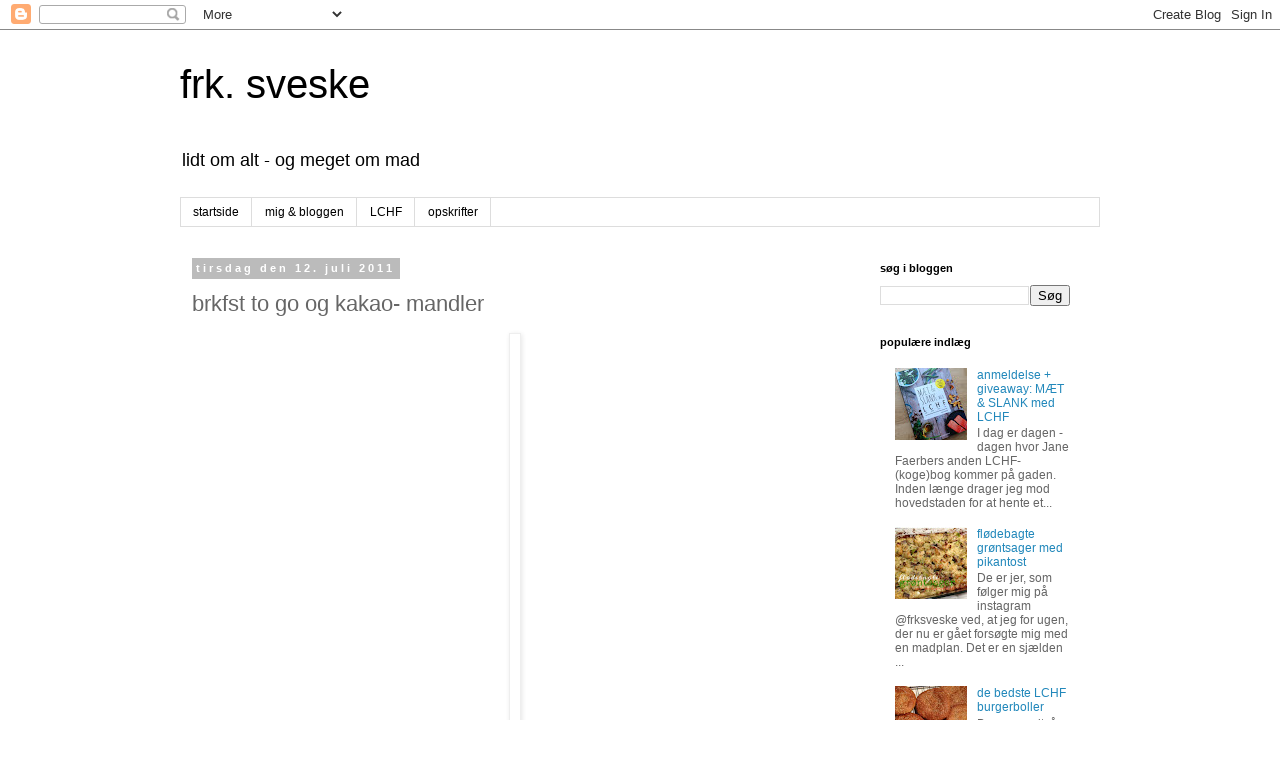

--- FILE ---
content_type: text/html; charset=UTF-8
request_url: https://frksveske.blogspot.com/2011/07/brkfst-to-go-og-kakao-mandler.html
body_size: 18070
content:
<!DOCTYPE html>
<html class='v2' dir='ltr' lang='da'>
<head>
<link href='https://www.blogger.com/static/v1/widgets/335934321-css_bundle_v2.css' rel='stylesheet' type='text/css'/>
<meta content='width=1100' name='viewport'/>
<meta content='text/html; charset=UTF-8' http-equiv='Content-Type'/>
<meta content='blogger' name='generator'/>
<link href='https://frksveske.blogspot.com/favicon.ico' rel='icon' type='image/x-icon'/>
<link href='http://frksveske.blogspot.com/2011/07/brkfst-to-go-og-kakao-mandler.html' rel='canonical'/>
<link rel="alternate" type="application/atom+xml" title="frk. sveske - Atom" href="https://frksveske.blogspot.com/feeds/posts/default" />
<link rel="alternate" type="application/rss+xml" title="frk. sveske - RSS" href="https://frksveske.blogspot.com/feeds/posts/default?alt=rss" />
<link rel="service.post" type="application/atom+xml" title="frk. sveske - Atom" href="https://www.blogger.com/feeds/3681140530173021835/posts/default" />

<link rel="alternate" type="application/atom+xml" title="frk. sveske - Atom" href="https://frksveske.blogspot.com/feeds/4144002872250691078/comments/default" />
<!--Can't find substitution for tag [blog.ieCssRetrofitLinks]-->
<link href='https://blogger.googleusercontent.com/img/b/R29vZ2xl/AVvXsEhIUj0TnsBBpIkQ-1yE81vpYYoW2e-SkzncxvCbCm6m4DuKBIg9fnU6R5vKiZqs1HsaHPTlsrSGeyL7CqstR6o4t20RbIDW0MniTb9aaMQwInm0F3SHZEBBNTw-007unNZ0FL6f4ccVxts/s640/P7120065.JPG' rel='image_src'/>
<meta content='http://frksveske.blogspot.com/2011/07/brkfst-to-go-og-kakao-mandler.html' property='og:url'/>
<meta content='brkfst to go og kakao- mandler' property='og:title'/>
<meta content='159 kcal - 35 % protein, 58 % kulhydrat og 7 % fedt (der mangler da godt nok lige mit crunchy nøddedrys der på fedtsiden, men så var det god...' property='og:description'/>
<meta content='https://blogger.googleusercontent.com/img/b/R29vZ2xl/AVvXsEhIUj0TnsBBpIkQ-1yE81vpYYoW2e-SkzncxvCbCm6m4DuKBIg9fnU6R5vKiZqs1HsaHPTlsrSGeyL7CqstR6o4t20RbIDW0MniTb9aaMQwInm0F3SHZEBBNTw-007unNZ0FL6f4ccVxts/w1200-h630-p-k-no-nu/P7120065.JPG' property='og:image'/>
<title>frk. sveske: brkfst to go og kakao- mandler</title>
<style id='page-skin-1' type='text/css'><!--
/*
-----------------------------------------------
Blogger Template Style
Name:     Simple
Designer: Blogger
URL:      www.blogger.com
----------------------------------------------- */
/* Content
----------------------------------------------- */
body {
font: normal normal 12px 'Trebuchet MS', Trebuchet, Verdana, sans-serif;
color: #666666;
background: #ffffff none repeat scroll top left;
padding: 0 0 0 0;
}
html body .region-inner {
min-width: 0;
max-width: 100%;
width: auto;
}
h2 {
font-size: 22px;
}
a:link {
text-decoration:none;
color: #2288bb;
}
a:visited {
text-decoration:none;
color: #888888;
}
a:hover {
text-decoration:underline;
color: #33aaff;
}
.body-fauxcolumn-outer .fauxcolumn-inner {
background: transparent none repeat scroll top left;
_background-image: none;
}
.body-fauxcolumn-outer .cap-top {
position: absolute;
z-index: 1;
height: 400px;
width: 100%;
}
.body-fauxcolumn-outer .cap-top .cap-left {
width: 100%;
background: transparent none repeat-x scroll top left;
_background-image: none;
}
.content-outer {
-moz-box-shadow: 0 0 0 rgba(0, 0, 0, .15);
-webkit-box-shadow: 0 0 0 rgba(0, 0, 0, .15);
-goog-ms-box-shadow: 0 0 0 #333333;
box-shadow: 0 0 0 rgba(0, 0, 0, .15);
margin-bottom: 1px;
}
.content-inner {
padding: 10px 40px;
}
.content-inner {
background-color: #ffffff;
}
/* Header
----------------------------------------------- */
.header-outer {
background: transparent none repeat-x scroll 0 -400px;
_background-image: none;
}
.Header h1 {
font: normal normal 40px 'Trebuchet MS',Trebuchet,Verdana,sans-serif;
color: #000000;
text-shadow: 0 0 0 rgba(0, 0, 0, .2);
}
.Header h1 a {
color: #000000;
}
.Header .description {
font-size: 18px;
color: #000000;
}
.header-inner .Header .titlewrapper {
padding: 22px 0;
}
.header-inner .Header .descriptionwrapper {
padding: 0 0;
}
/* Tabs
----------------------------------------------- */
.tabs-inner .section:first-child {
border-top: 0 solid #dddddd;
}
.tabs-inner .section:first-child ul {
margin-top: -1px;
border-top: 1px solid #dddddd;
border-left: 1px solid #dddddd;
border-right: 1px solid #dddddd;
}
.tabs-inner .widget ul {
background: transparent none repeat-x scroll 0 -800px;
_background-image: none;
border-bottom: 1px solid #dddddd;
margin-top: 0;
margin-left: -30px;
margin-right: -30px;
}
.tabs-inner .widget li a {
display: inline-block;
padding: .6em 1em;
font: normal normal 12px 'Trebuchet MS', Trebuchet, Verdana, sans-serif;
color: #000000;
border-left: 1px solid #ffffff;
border-right: 1px solid #dddddd;
}
.tabs-inner .widget li:first-child a {
border-left: none;
}
.tabs-inner .widget li.selected a, .tabs-inner .widget li a:hover {
color: #000000;
background-color: #eeeeee;
text-decoration: none;
}
/* Columns
----------------------------------------------- */
.main-outer {
border-top: 0 solid transparent;
}
.fauxcolumn-left-outer .fauxcolumn-inner {
border-right: 1px solid transparent;
}
.fauxcolumn-right-outer .fauxcolumn-inner {
border-left: 1px solid transparent;
}
/* Headings
----------------------------------------------- */
div.widget > h2,
div.widget h2.title {
margin: 0 0 1em 0;
font: normal bold 11px 'Trebuchet MS',Trebuchet,Verdana,sans-serif;
color: #000000;
}
/* Widgets
----------------------------------------------- */
.widget .zippy {
color: #999999;
text-shadow: 2px 2px 1px rgba(0, 0, 0, .1);
}
.widget .popular-posts ul {
list-style: none;
}
/* Posts
----------------------------------------------- */
h2.date-header {
font: normal bold 11px Arial, Tahoma, Helvetica, FreeSans, sans-serif;
}
.date-header span {
background-color: #bbbbbb;
color: #ffffff;
padding: 0.4em;
letter-spacing: 3px;
margin: inherit;
}
.main-inner {
padding-top: 35px;
padding-bottom: 65px;
}
.main-inner .column-center-inner {
padding: 0 0;
}
.main-inner .column-center-inner .section {
margin: 0 1em;
}
.post {
margin: 0 0 45px 0;
}
h3.post-title, .comments h4 {
font: normal normal 22px 'Trebuchet MS',Trebuchet,Verdana,sans-serif;
margin: .75em 0 0;
}
.post-body {
font-size: 110%;
line-height: 1.4;
position: relative;
}
.post-body img, .post-body .tr-caption-container, .Profile img, .Image img,
.BlogList .item-thumbnail img {
padding: 2px;
background: #ffffff;
border: 1px solid #eeeeee;
-moz-box-shadow: 1px 1px 5px rgba(0, 0, 0, .1);
-webkit-box-shadow: 1px 1px 5px rgba(0, 0, 0, .1);
box-shadow: 1px 1px 5px rgba(0, 0, 0, .1);
}
.post-body img, .post-body .tr-caption-container {
padding: 5px;
}
.post-body .tr-caption-container {
color: #666666;
}
.post-body .tr-caption-container img {
padding: 0;
background: transparent;
border: none;
-moz-box-shadow: 0 0 0 rgba(0, 0, 0, .1);
-webkit-box-shadow: 0 0 0 rgba(0, 0, 0, .1);
box-shadow: 0 0 0 rgba(0, 0, 0, .1);
}
.post-header {
margin: 0 0 1.5em;
line-height: 1.6;
font-size: 90%;
}
.post-footer {
margin: 20px -2px 0;
padding: 5px 10px;
color: #666666;
background-color: #eeeeee;
border-bottom: 1px solid #eeeeee;
line-height: 1.6;
font-size: 90%;
}
#comments .comment-author {
padding-top: 1.5em;
border-top: 1px solid transparent;
background-position: 0 1.5em;
}
#comments .comment-author:first-child {
padding-top: 0;
border-top: none;
}
.avatar-image-container {
margin: .2em 0 0;
}
#comments .avatar-image-container img {
border: 1px solid #eeeeee;
}
/* Comments
----------------------------------------------- */
.comments .comments-content .icon.blog-author {
background-repeat: no-repeat;
background-image: url([data-uri]);
}
.comments .comments-content .loadmore a {
border-top: 1px solid #999999;
border-bottom: 1px solid #999999;
}
.comments .comment-thread.inline-thread {
background-color: #eeeeee;
}
.comments .continue {
border-top: 2px solid #999999;
}
/* Accents
---------------------------------------------- */
.section-columns td.columns-cell {
border-left: 1px solid transparent;
}
.blog-pager {
background: transparent url(//www.blogblog.com/1kt/simple/paging_dot.png) repeat-x scroll top center;
}
.blog-pager-older-link, .home-link,
.blog-pager-newer-link {
background-color: #ffffff;
padding: 5px;
}
.footer-outer {
border-top: 1px dashed #bbbbbb;
}
/* Mobile
----------------------------------------------- */
body.mobile  {
background-size: auto;
}
.mobile .body-fauxcolumn-outer {
background: transparent none repeat scroll top left;
}
.mobile .body-fauxcolumn-outer .cap-top {
background-size: 100% auto;
}
.mobile .content-outer {
-webkit-box-shadow: 0 0 3px rgba(0, 0, 0, .15);
box-shadow: 0 0 3px rgba(0, 0, 0, .15);
}
.mobile .tabs-inner .widget ul {
margin-left: 0;
margin-right: 0;
}
.mobile .post {
margin: 0;
}
.mobile .main-inner .column-center-inner .section {
margin: 0;
}
.mobile .date-header span {
padding: 0.1em 10px;
margin: 0 -10px;
}
.mobile h3.post-title {
margin: 0;
}
.mobile .blog-pager {
background: transparent none no-repeat scroll top center;
}
.mobile .footer-outer {
border-top: none;
}
.mobile .main-inner, .mobile .footer-inner {
background-color: #ffffff;
}
.mobile-index-contents {
color: #666666;
}
.mobile-link-button {
background-color: #2288bb;
}
.mobile-link-button a:link, .mobile-link-button a:visited {
color: #ffffff;
}
.mobile .tabs-inner .section:first-child {
border-top: none;
}
.mobile .tabs-inner .PageList .widget-content {
background-color: #eeeeee;
color: #000000;
border-top: 1px solid #dddddd;
border-bottom: 1px solid #dddddd;
}
.mobile .tabs-inner .PageList .widget-content .pagelist-arrow {
border-left: 1px solid #dddddd;
}

--></style>
<style id='template-skin-1' type='text/css'><!--
body {
min-width: 1000px;
}
.content-outer, .content-fauxcolumn-outer, .region-inner {
min-width: 1000px;
max-width: 1000px;
_width: 1000px;
}
.main-inner .columns {
padding-left: 0;
padding-right: 250px;
}
.main-inner .fauxcolumn-center-outer {
left: 0;
right: 250px;
/* IE6 does not respect left and right together */
_width: expression(this.parentNode.offsetWidth -
parseInt("0") -
parseInt("250px") + 'px');
}
.main-inner .fauxcolumn-left-outer {
width: 0;
}
.main-inner .fauxcolumn-right-outer {
width: 250px;
}
.main-inner .column-left-outer {
width: 0;
right: 100%;
margin-left: -0;
}
.main-inner .column-right-outer {
width: 250px;
margin-right: -250px;
}
#layout {
min-width: 0;
}
#layout .content-outer {
min-width: 0;
width: 800px;
}
#layout .region-inner {
min-width: 0;
width: auto;
}
body#layout div.add_widget {
padding: 8px;
}
body#layout div.add_widget a {
margin-left: 32px;
}
--></style>
<link href='https://www.blogger.com/dyn-css/authorization.css?targetBlogID=3681140530173021835&amp;zx=62ee5146-3bca-480e-b0d9-941f83b89230' media='none' onload='if(media!=&#39;all&#39;)media=&#39;all&#39;' rel='stylesheet'/><noscript><link href='https://www.blogger.com/dyn-css/authorization.css?targetBlogID=3681140530173021835&amp;zx=62ee5146-3bca-480e-b0d9-941f83b89230' rel='stylesheet'/></noscript>
<meta name='google-adsense-platform-account' content='ca-host-pub-1556223355139109'/>
<meta name='google-adsense-platform-domain' content='blogspot.com'/>

</head>
<body class='loading variant-simplysimple'>
<div class='navbar section' id='navbar' name='Navigationslinje'><div class='widget Navbar' data-version='1' id='Navbar1'><script type="text/javascript">
    function setAttributeOnload(object, attribute, val) {
      if(window.addEventListener) {
        window.addEventListener('load',
          function(){ object[attribute] = val; }, false);
      } else {
        window.attachEvent('onload', function(){ object[attribute] = val; });
      }
    }
  </script>
<div id="navbar-iframe-container"></div>
<script type="text/javascript" src="https://apis.google.com/js/platform.js"></script>
<script type="text/javascript">
      gapi.load("gapi.iframes:gapi.iframes.style.bubble", function() {
        if (gapi.iframes && gapi.iframes.getContext) {
          gapi.iframes.getContext().openChild({
              url: 'https://www.blogger.com/navbar/3681140530173021835?po\x3d4144002872250691078\x26origin\x3dhttps://frksveske.blogspot.com',
              where: document.getElementById("navbar-iframe-container"),
              id: "navbar-iframe"
          });
        }
      });
    </script><script type="text/javascript">
(function() {
var script = document.createElement('script');
script.type = 'text/javascript';
script.src = '//pagead2.googlesyndication.com/pagead/js/google_top_exp.js';
var head = document.getElementsByTagName('head')[0];
if (head) {
head.appendChild(script);
}})();
</script>
</div></div>
<div class='body-fauxcolumns'>
<div class='fauxcolumn-outer body-fauxcolumn-outer'>
<div class='cap-top'>
<div class='cap-left'></div>
<div class='cap-right'></div>
</div>
<div class='fauxborder-left'>
<div class='fauxborder-right'></div>
<div class='fauxcolumn-inner'>
</div>
</div>
<div class='cap-bottom'>
<div class='cap-left'></div>
<div class='cap-right'></div>
</div>
</div>
</div>
<div class='content'>
<div class='content-fauxcolumns'>
<div class='fauxcolumn-outer content-fauxcolumn-outer'>
<div class='cap-top'>
<div class='cap-left'></div>
<div class='cap-right'></div>
</div>
<div class='fauxborder-left'>
<div class='fauxborder-right'></div>
<div class='fauxcolumn-inner'>
</div>
</div>
<div class='cap-bottom'>
<div class='cap-left'></div>
<div class='cap-right'></div>
</div>
</div>
</div>
<div class='content-outer'>
<div class='content-cap-top cap-top'>
<div class='cap-left'></div>
<div class='cap-right'></div>
</div>
<div class='fauxborder-left content-fauxborder-left'>
<div class='fauxborder-right content-fauxborder-right'></div>
<div class='content-inner'>
<header>
<div class='header-outer'>
<div class='header-cap-top cap-top'>
<div class='cap-left'></div>
<div class='cap-right'></div>
</div>
<div class='fauxborder-left header-fauxborder-left'>
<div class='fauxborder-right header-fauxborder-right'></div>
<div class='region-inner header-inner'>
<div class='header section' id='header' name='Overskrift'><div class='widget Header' data-version='1' id='Header1'>
<div id='header-inner'>
<div class='titlewrapper'>
<h1 class='title'>
<a href='https://frksveske.blogspot.com/'>
frk. sveske
</a>
</h1>
</div>
<div class='descriptionwrapper'>
<p class='description'><span>lidt om alt - og meget om mad</span></p>
</div>
</div>
</div></div>
</div>
</div>
<div class='header-cap-bottom cap-bottom'>
<div class='cap-left'></div>
<div class='cap-right'></div>
</div>
</div>
</header>
<div class='tabs-outer'>
<div class='tabs-cap-top cap-top'>
<div class='cap-left'></div>
<div class='cap-right'></div>
</div>
<div class='fauxborder-left tabs-fauxborder-left'>
<div class='fauxborder-right tabs-fauxborder-right'></div>
<div class='region-inner tabs-inner'>
<div class='tabs section' id='crosscol' name='Felt over alle kolonner'><div class='widget PageList' data-version='1' id='PageList1'>
<h2>Sider</h2>
<div class='widget-content'>
<ul>
<li>
<a href='https://frksveske.blogspot.com/'>startside</a>
</li>
<li>
<a href='https://frksveske.blogspot.com/p/om-mig-og-min-blog.html'>mig &amp; bloggen</a>
</li>
<li>
<a href='https://frksveske.blogspot.com/p/lchf.html'>LCHF</a>
</li>
<li>
<a href='https://frksveske.blogspot.com/p/opskrifter.html'>opskrifter</a>
</li>
</ul>
<div class='clear'></div>
</div>
</div></div>
<div class='tabs no-items section' id='crosscol-overflow' name='Cross-Column 2'></div>
</div>
</div>
<div class='tabs-cap-bottom cap-bottom'>
<div class='cap-left'></div>
<div class='cap-right'></div>
</div>
</div>
<div class='main-outer'>
<div class='main-cap-top cap-top'>
<div class='cap-left'></div>
<div class='cap-right'></div>
</div>
<div class='fauxborder-left main-fauxborder-left'>
<div class='fauxborder-right main-fauxborder-right'></div>
<div class='region-inner main-inner'>
<div class='columns fauxcolumns'>
<div class='fauxcolumn-outer fauxcolumn-center-outer'>
<div class='cap-top'>
<div class='cap-left'></div>
<div class='cap-right'></div>
</div>
<div class='fauxborder-left'>
<div class='fauxborder-right'></div>
<div class='fauxcolumn-inner'>
</div>
</div>
<div class='cap-bottom'>
<div class='cap-left'></div>
<div class='cap-right'></div>
</div>
</div>
<div class='fauxcolumn-outer fauxcolumn-left-outer'>
<div class='cap-top'>
<div class='cap-left'></div>
<div class='cap-right'></div>
</div>
<div class='fauxborder-left'>
<div class='fauxborder-right'></div>
<div class='fauxcolumn-inner'>
</div>
</div>
<div class='cap-bottom'>
<div class='cap-left'></div>
<div class='cap-right'></div>
</div>
</div>
<div class='fauxcolumn-outer fauxcolumn-right-outer'>
<div class='cap-top'>
<div class='cap-left'></div>
<div class='cap-right'></div>
</div>
<div class='fauxborder-left'>
<div class='fauxborder-right'></div>
<div class='fauxcolumn-inner'>
</div>
</div>
<div class='cap-bottom'>
<div class='cap-left'></div>
<div class='cap-right'></div>
</div>
</div>
<!-- corrects IE6 width calculation -->
<div class='columns-inner'>
<div class='column-center-outer'>
<div class='column-center-inner'>
<div class='main section' id='main' name='Hovedsektion'><div class='widget Blog' data-version='1' id='Blog1'>
<div class='blog-posts hfeed'>

          <div class="date-outer">
        
<h2 class='date-header'><span>tirsdag den 12. juli 2011</span></h2>

          <div class="date-posts">
        
<div class='post-outer'>
<div class='post hentry uncustomized-post-template' itemprop='blogPost' itemscope='itemscope' itemtype='http://schema.org/BlogPosting'>
<meta content='https://blogger.googleusercontent.com/img/b/R29vZ2xl/AVvXsEhIUj0TnsBBpIkQ-1yE81vpYYoW2e-SkzncxvCbCm6m4DuKBIg9fnU6R5vKiZqs1HsaHPTlsrSGeyL7CqstR6o4t20RbIDW0MniTb9aaMQwInm0F3SHZEBBNTw-007unNZ0FL6f4ccVxts/s640/P7120065.JPG' itemprop='image_url'/>
<meta content='3681140530173021835' itemprop='blogId'/>
<meta content='4144002872250691078' itemprop='postId'/>
<a name='4144002872250691078'></a>
<h3 class='post-title entry-title' itemprop='name'>
brkfst to go og kakao- mandler
</h3>
<div class='post-header'>
<div class='post-header-line-1'></div>
</div>
<div class='post-body entry-content' id='post-body-4144002872250691078' itemprop='description articleBody'>
<div class="separator" style="clear: both; text-align: center;"><a href="https://blogger.googleusercontent.com/img/b/R29vZ2xl/AVvXsEhIUj0TnsBBpIkQ-1yE81vpYYoW2e-SkzncxvCbCm6m4DuKBIg9fnU6R5vKiZqs1HsaHPTlsrSGeyL7CqstR6o4t20RbIDW0MniTb9aaMQwInm0F3SHZEBBNTw-007unNZ0FL6f4ccVxts/s1600/P7120065.JPG" imageanchor="1" style="margin-left: 1em; margin-right: 1em;"><img border="0" height="480" /></a></div><span style="color: purple;"><strong>159 kcal - 35 % protein, 58 % kulhydrat og 7 % fedt </strong></span>(der mangler da godt nok lige mit crunchy nøddedrys der på fedtsiden, men så var det godt, der røg mandler med som snack)<br />
<br />
Dagens morgenmad kom lige med på farten, så den ikke skulle kastes ned for at nå på arbejde til kl. 6.30 ;-) Hurra for Tupperware:-) (Jeg fik igen i dag startet dagen med en powerwalk på 53 min).<br />
Det blev til:<br />
<br />
150 g fromage frais 0,2 %<br />
50 g optøede hindbær<br />
80 g (1 stk.) nektarin<br />
5 g tørrede gojibær<br />
<br />
Med som snack kom&nbsp;lidt kakao-mandler, som simpelthen bare er mandler med kakao. Jeg laver dem ved at komme mandlerne i en pose med kakao og ryste dem til mandlerne er dækket med kakao.<br />
<br />
<div class="separator" style="clear: both; text-align: center;"><a href="https://blogger.googleusercontent.com/img/b/R29vZ2xl/AVvXsEiCVgApaczwPRPfE6zCl24Zhy_P_sfylupm1QOEKrO5MlRIh0JbWBlmqMnI28UdWg4Lm0QuraksWwoBJJyu4AWQpwCoHqumIOq80-6oMyuvkiQ0Ztb68mUBeSw3rO7J-5Yigm2rZDMLG5k/s1600/P7120066.JPG" imageanchor="1" style="margin-left: 1em; margin-right: 1em;"><img border="0" height="300" /></a></div>
<div style='clear: both;'></div>
</div>
<div class='post-footer'>
<div class='post-footer-line post-footer-line-1'>
<span class='post-author vcard'>
Indsendt af
<span class='fn' itemprop='author' itemscope='itemscope' itemtype='http://schema.org/Person'>
<meta content='https://www.blogger.com/profile/05918534462798431189' itemprop='url'/>
<a class='g-profile' href='https://www.blogger.com/profile/05918534462798431189' rel='author' title='author profile'>
<span itemprop='name'>frk. sveske</span>
</a>
</span>
</span>
<span class='post-timestamp'>
kl.
<meta content='http://frksveske.blogspot.com/2011/07/brkfst-to-go-og-kakao-mandler.html' itemprop='url'/>
<a class='timestamp-link' href='https://frksveske.blogspot.com/2011/07/brkfst-to-go-og-kakao-mandler.html' rel='bookmark' title='permanent link'><abbr class='published' itemprop='datePublished' title='2011-07-12T19:07:00+02:00'>19.07</abbr></a>
</span>
<span class='post-comment-link'>
</span>
<span class='post-icons'>
<span class='item-control blog-admin pid-2090827870'>
<a href='https://www.blogger.com/post-edit.g?blogID=3681140530173021835&postID=4144002872250691078&from=pencil' title='Rediger opslag'>
<img alt='' class='icon-action' height='18' src='https://resources.blogblog.com/img/icon18_edit_allbkg.gif' width='18'/>
</a>
</span>
</span>
<div class='post-share-buttons goog-inline-block'>
<a class='goog-inline-block share-button sb-email' href='https://www.blogger.com/share-post.g?blogID=3681140530173021835&postID=4144002872250691078&target=email' target='_blank' title='Send med mail'><span class='share-button-link-text'>Send med mail</span></a><a class='goog-inline-block share-button sb-blog' href='https://www.blogger.com/share-post.g?blogID=3681140530173021835&postID=4144002872250691078&target=blog' onclick='window.open(this.href, "_blank", "height=270,width=475"); return false;' target='_blank' title='Blog om dette!'><span class='share-button-link-text'>Blog om dette!</span></a><a class='goog-inline-block share-button sb-twitter' href='https://www.blogger.com/share-post.g?blogID=3681140530173021835&postID=4144002872250691078&target=twitter' target='_blank' title='Del på X'><span class='share-button-link-text'>Del på X</span></a><a class='goog-inline-block share-button sb-facebook' href='https://www.blogger.com/share-post.g?blogID=3681140530173021835&postID=4144002872250691078&target=facebook' onclick='window.open(this.href, "_blank", "height=430,width=640"); return false;' target='_blank' title='Del via Facebook'><span class='share-button-link-text'>Del via Facebook</span></a><a class='goog-inline-block share-button sb-pinterest' href='https://www.blogger.com/share-post.g?blogID=3681140530173021835&postID=4144002872250691078&target=pinterest' target='_blank' title='Del på Pinterest'><span class='share-button-link-text'>Del på Pinterest</span></a>
</div>
</div>
<div class='post-footer-line post-footer-line-2'>
<span class='post-labels'>
Etiketter:
<a href='https://frksveske.blogspot.com/search/label/flad%20mave' rel='tag'>flad mave</a>,
<a href='https://frksveske.blogspot.com/search/label/morgenmad' rel='tag'>morgenmad</a>
</span>
</div>
<div class='post-footer-line post-footer-line-3'>
<span class='post-location'>
</span>
</div>
</div>
</div>
<div class='comments' id='comments'>
<a name='comments'></a>
<h4>Ingen kommentarer:</h4>
<div id='Blog1_comments-block-wrapper'>
<dl class='avatar-comment-indent' id='comments-block'>
</dl>
</div>
<p class='comment-footer'>
<div class='comment-form'>
<a name='comment-form'></a>
<h4 id='comment-post-message'>Send en kommentar</h4>
<p>
</p>
<a href='https://www.blogger.com/comment/frame/3681140530173021835?po=4144002872250691078&hl=da&saa=85391&origin=https://frksveske.blogspot.com' id='comment-editor-src'></a>
<iframe allowtransparency='true' class='blogger-iframe-colorize blogger-comment-from-post' frameborder='0' height='410px' id='comment-editor' name='comment-editor' src='' width='100%'></iframe>
<script src='https://www.blogger.com/static/v1/jsbin/2830521187-comment_from_post_iframe.js' type='text/javascript'></script>
<script type='text/javascript'>
      BLOG_CMT_createIframe('https://www.blogger.com/rpc_relay.html');
    </script>
</div>
</p>
</div>
</div>

        </div></div>
      
</div>
<div class='blog-pager' id='blog-pager'>
<span id='blog-pager-newer-link'>
<a class='blog-pager-newer-link' href='https://frksveske.blogspot.com/2011/07/veggie-pita-wich-regn-regn-og-atter.html' id='Blog1_blog-pager-newer-link' title='Nyere opslag'>Nyere opslag</a>
</span>
<span id='blog-pager-older-link'>
<a class='blog-pager-older-link' href='https://frksveske.blogspot.com/2011/07/mere-skyr-med-frugt-ndder.html' id='Blog1_blog-pager-older-link' title='Ældre opslag'>Ældre opslag</a>
</span>
<a class='home-link' href='https://frksveske.blogspot.com/'>Start</a>
</div>
<div class='clear'></div>
<div class='post-feeds'>
<div class='feed-links'>
Abonner på:
<a class='feed-link' href='https://frksveske.blogspot.com/feeds/4144002872250691078/comments/default' target='_blank' type='application/atom+xml'>Kommentarer til indlægget (Atom)</a>
</div>
</div>
</div></div>
</div>
</div>
<div class='column-left-outer'>
<div class='column-left-inner'>
<aside>
</aside>
</div>
</div>
<div class='column-right-outer'>
<div class='column-right-inner'>
<aside>
<div class='sidebar section' id='sidebar-right-1'><div class='widget BlogSearch' data-version='1' id='BlogSearch1'>
<h2 class='title'>søg i bloggen</h2>
<div class='widget-content'>
<div id='BlogSearch1_form'>
<form action='https://frksveske.blogspot.com/search' class='gsc-search-box' target='_top'>
<table cellpadding='0' cellspacing='0' class='gsc-search-box'>
<tbody>
<tr>
<td class='gsc-input'>
<input autocomplete='off' class='gsc-input' name='q' size='10' title='search' type='text' value=''/>
</td>
<td class='gsc-search-button'>
<input class='gsc-search-button' title='search' type='submit' value='Søg'/>
</td>
</tr>
</tbody>
</table>
</form>
</div>
</div>
<div class='clear'></div>
</div><div class='widget PopularPosts' data-version='1' id='PopularPosts1'>
<h2>populære indlæg</h2>
<div class='widget-content popular-posts'>
<ul>
<li>
<div class='item-content'>
<div class='item-thumbnail'>
<a href='https://frksveske.blogspot.com/2014/01/anmeldelse-giveaway-mt-slank-med-lchf.html' target='_blank'>
<img alt='' border='0' src='https://blogger.googleusercontent.com/img/b/R29vZ2xl/AVvXsEip9SMCef5EQef1-0RlgOaevlIj_1qko3FAW5AbonRfwvyMWDEO6suOWRlHIop3rQ1PGVuv7piuqjmJKL0suICb2WoZ-e-RXHWYs5CmMp28zgEx_T5YbVqgYsP7Vh61t9PngX2F1330Y-c/w72-h72-p-k-no-nu/blogger-image-1381854482.jpg'/>
</a>
</div>
<div class='item-title'><a href='https://frksveske.blogspot.com/2014/01/anmeldelse-giveaway-mt-slank-med-lchf.html'>anmeldelse + giveaway: MÆT & SLANK med LCHF</a></div>
<div class='item-snippet'>     I dag er dagen - dagen hvor Jane Faerbers  anden LCHF-(koge)bog kommer på gaden. Inden længe drager jeg mod hovedstaden for at hente et...</div>
</div>
<div style='clear: both;'></div>
</li>
<li>
<div class='item-content'>
<div class='item-thumbnail'>
<a href='https://frksveske.blogspot.com/2013/12/fldebagte-grntsager-med-pikantost.html' target='_blank'>
<img alt='' border='0' src='https://blogger.googleusercontent.com/img/b/R29vZ2xl/AVvXsEh4rEANXI51MRJpLOz8PL3euUuACdXwixp-uRKdGTKkfaWbuuTzv9bstUTrYPZYaJC80L4a4cNFIjn5Rhn74gU3AZncfsATk_YmK_0DTl-LxACYQSHQ4ezp_Sic96xBmBPRX-lUcS-k4SI/w72-h72-p-k-no-nu/blogger-image-1729734730.jpg'/>
</a>
</div>
<div class='item-title'><a href='https://frksveske.blogspot.com/2013/12/fldebagte-grntsager-med-pikantost.html'>flødebagte grøntsager med pikantost</a></div>
<div class='item-snippet'>     De er jer, som følger mig på instagram @frksveske  ved, at jeg for ugen, der nu er gået forsøgte mig med en madplan. Det er en sjælden ...</div>
</div>
<div style='clear: both;'></div>
</li>
<li>
<div class='item-content'>
<div class='item-thumbnail'>
<a href='https://frksveske.blogspot.com/2013/01/de-bedste-lchf-burgerboller.html' target='_blank'>
<img alt='' border='0' src='https://blogger.googleusercontent.com/img/b/R29vZ2xl/AVvXsEixmkH92Sb34p1k9wfavMKsGCxR4JTRGgLJbJt-lvkzwTUxowxFnKlQRonPNed11jnkRxMLZJe4gXXtnWHvcVhB2yYSZaVmZkY1E_R_aAFllrevy9xXywWLU-kpUakvzKtzfIaigdVnpSs/w72-h72-p-k-no-nu/burgerboller+2.JPG'/>
</a>
</div>
<div class='item-title'><a href='https://frksveske.blogspot.com/2013/01/de-bedste-lchf-burgerboller.html'>de bedste LCHF burgerboller</a></div>
<div class='item-snippet'>    Burger er altså blevet et stort hit hos mig efter, at den kan nydes med god samvittighed og meget mere mayo. Jeg har typisk spist min bu...</div>
</div>
<div style='clear: both;'></div>
</li>
<li>
<div class='item-content'>
<div class='item-thumbnail'>
<a href='https://frksveske.blogspot.com/2012/01/tunbrd.html' target='_blank'>
<img alt='' border='0' src='https://blogger.googleusercontent.com/img/b/R29vZ2xl/AVvXsEjIdCWuL0inreS48PCmAYgtDIc4Vp81PI-ScagpzlZT_SxsbkuRXwDi6NML1e36yOGDfJpMvpHwbalEIrDfrreT5MMT4X-XGpjt8FvXs-R5DOP4CCgVjTQShpoYszmR_riGHvq47z-m1U8/w72-h72-p-k-no-nu/P1170066.JPG'/>
</a>
</div>
<div class='item-title'><a href='https://frksveske.blogspot.com/2012/01/tunbrd.html'>tunbrød</a></div>
<div class='item-snippet'> I dag skulle aftensmaden være nem, da jeg gerne både ville træne og have handlet lidt til det tomme køleskab efter arbejde. Resten af gryde...</div>
</div>
<div style='clear: both;'></div>
</li>
<li>
<div class='item-content'>
<div class='item-thumbnail'>
<a href='https://frksveske.blogspot.com/2013/03/ren-nostalgi-frugtsalat-med-sukkerfri.html' target='_blank'>
<img alt='' border='0' src='https://blogger.googleusercontent.com/img/b/R29vZ2xl/AVvXsEhAEBzAlzwh0KFSH9Uy3qy0S4IqpF1FuSl51hVMTID11yMyf3rWdopqHsv51hwk9JbrfogGwi62GRwF0dWomVBdlq1DMy_wFlXhTsu1ozHdw9uC41FpHSvdgsEziQk1YDVsCJcoZYKF5cM/w72-h72-p-k-no-nu/blogger-image--1786455215.jpg'/>
</a>
</div>
<div class='item-title'><a href='https://frksveske.blogspot.com/2013/03/ren-nostalgi-frugtsalat-med-sukkerfri.html'>ren nostalgi: frugtsalat med sukkerfri råcreme</a></div>
<div class='item-snippet'> Råcreme... er ikke noget, jeg har fået siden jeg var barn. Derefter røg jeg jo ind i fedt-forskrækkelsesbølgen, hvor fløde var bandlyst. Re...</div>
</div>
<div style='clear: both;'></div>
</li>
</ul>
<div class='clear'></div>
</div>
</div><div class='widget HTML' data-version='1' id='HTML2'>
<div class='widget-content'>
<a title="Follow lidt om alt - og meget om mad on Bloglovin" href="http://www.bloglovin.com/en/blog/2664813"><img border="0" alt="Follow on Bloglovin" src="https://lh3.googleusercontent.com/blogger_img_proxy/AEn0k_vfXopbm4kkV4fMDIImp-V1BIhMjCTi8IfHBPhSFmCabHpsA_o7ms7Uz3Y5HE4oDHh_S6C_CI_bGRLPoA0ZEp2_rn-9F4sbcylxvxEZ_6Ib5V_dsaqOK89DhRXsaGH6aZBKcwR_=s0-d"></a>
</div>
<div class='clear'></div>
</div><div class='widget HTML' data-version='1' id='HTML4'>
<h2 class='title'>følg mig på instagram @frksveske</h2>
<div class='widget-content'>
<iframe src="http://snapwidget.com/in/?u=ZnJrc3Zlc2tlfGlufDEyNXwxfDN8fG5vfDV8bm9uZXxvblN0YXJ0fHllcw==&v=101213" title="Instagram Widget" allowtransparency="true" frameborder="0" scrolling="no" style="border:none; overflow:hidden; width:130px; height:390px"></iframe>
</div>
<div class='clear'></div>
</div><div class='widget HTML' data-version='1' id='HTML1'>
<div class='widget-content'>
<style>.ig-b- { display: inline-block; }
.ig-b- img { visibility: hidden; }
.ig-b-:hover { background-position: 0 -60px; } .ig-b-:active { background-position: 0 -120px; }
.ig-b-v-24 { width: 137px; height: 24px; background: url(//badges.instagram.com/static/images/ig-badge-view-sprite-24.png) no-repeat 0 0; }
@media only screen and (-webkit-min-device-pixel-ratio: 2), only screen and (min--moz-device-pixel-ratio: 2), only screen and (-o-min-device-pixel-ratio: 2 / 1), only screen and (min-device-pixel-ratio: 2), only screen and (min-resolution: 192dpi), only screen and (min-resolution: 2dppx) {
.ig-b-v-24 { background-image: url(//badges.instagram.com/static/images/ig-badge-view-sprite-24@2x.png); background-size: 160px 178px; } }</style>
<a href="http://instagram.com/frksveske?ref=badge" class="ig-b- ig-b-v-24"><img src="//badges.instagram.com/static/images/ig-badge-view-24.png" alt="Instagram" /></a>
</div>
<div class='clear'></div>
</div><div class='widget HTML' data-version='1' id='HTML6'>
<h2 class='title'>køb dine LCHF-ingredienser lige her</h2>
<div class='widget-content'>
<a href="http://www.partner-ads.com/dk/klikbanner.php?partnerid=17983&amp;bannerid=28608" rel="nofollow" target="_blank"><img border="0" src="https://lh3.googleusercontent.com/blogger_img_proxy/AEn0k_sPbSGdvHEg9vyIz_nJO9Y5ijmnYxt2e6Fuy6Upknq7vCVz75QHWxuSNpLH6BzMwrJEGEMckixCIdGbUUCGLRbZhOzF6hCRS02fzv2Ur61KHU-F_q9o39piB97D31AjFZLjEPAzsc_J6YHnWjEP=s0-d"></a><br /><span style="font-size:x-small;">affiliatelink</span>
</div>
<div class='clear'></div>
</div><div class='widget HTML' data-version='1' id='HTML8'>
<div class='widget-content'>
<a href="http://www.partner-ads.com/dk/klikbanner.php?partnerid=17983&bannerid=29538" target="_blank" rel="nofollow">
<img src="https://lh3.googleusercontent.com/blogger_img_proxy/AEn0k_trn7RfxCMneTuVabYY72bksA4WYPkGkMtKX2wCcS3X3WX8FM_WMvqJjPmDeZY8r1Qu3TWDDgfH6kG7vGQbLrsPkU8wM-PzByHpzS49FvatlBFLZC-z9F-Ex7MChYljvxc95B5JE1GfBt6exFcL=s0-d" border="0"></a><br /><span style="font-size:x-small;">affiliatelink</span>
</div>
<div class='clear'></div>
</div><div class='widget HTML' data-version='1' id='HTML7'>
<div class='widget-content'>
<a href="http://www.partner-ads.com/dk/klikbanner.php?partnerid=17983&bannerid=22324" target="_blank" rel="nofollow">
<img src="https://lh3.googleusercontent.com/blogger_img_proxy/AEn0k_tdMrPcWN132ZNUG_FqMXzFMOolNe-bHi8jVVY3odMXB0fbLW0ZGw8kGjKCAp-EIdpj5LBR7yHMUEM1yvvo0EHWgNblMBOv0kK4Pz_TWyw5Npc3-pqzV6TD1plTwL066hzYgZGHlNdg-5vEBuVc=s0-d" border="0"></a><br /><span style="font-size:x-small;">affiliatelink</span>
</div>
<div class='clear'></div>
</div><div class='widget Label' data-version='1' id='Label1'>
<h2>indhold</h2>
<div class='widget-content cloud-label-widget-content'>
<span class='label-size label-size-1'>
<a dir='ltr' href='https://frksveske.blogspot.com/search/label/5%3A2'>5:2</a>
<span class='label-count' dir='ltr'>(1)</span>
</span>
<span class='label-size label-size-5'>
<a dir='ltr' href='https://frksveske.blogspot.com/search/label/aftensmad'>aftensmad</a>
<span class='label-count' dir='ltr'>(288)</span>
</span>
<span class='label-size label-size-3'>
<a dir='ltr' href='https://frksveske.blogspot.com/search/label/anmeldelse'>anmeldelse</a>
<span class='label-count' dir='ltr'>(18)</span>
</span>
<span class='label-size label-size-2'>
<a dir='ltr' href='https://frksveske.blogspot.com/search/label/baby'>baby</a>
<span class='label-count' dir='ltr'>(3)</span>
</span>
<span class='label-size label-size-4'>
<a dir='ltr' href='https://frksveske.blogspot.com/search/label/bagv%C3%A6rk'>bagværk</a>
<span class='label-count' dir='ltr'>(152)</span>
</span>
<span class='label-size label-size-1'>
<a dir='ltr' href='https://frksveske.blogspot.com/search/label/barsel'>barsel</a>
<span class='label-count' dir='ltr'>(2)</span>
</span>
<span class='label-size label-size-1'>
<a dir='ltr' href='https://frksveske.blogspot.com/search/label/berlin'>berlin</a>
<span class='label-count' dir='ltr'>(1)</span>
</span>
<span class='label-size label-size-3'>
<a dir='ltr' href='https://frksveske.blogspot.com/search/label/bloggen'>bloggen</a>
<span class='label-count' dir='ltr'>(22)</span>
</span>
<span class='label-size label-size-3'>
<a dir='ltr' href='https://frksveske.blogspot.com/search/label/br%C3%B8d%2Bkager'>brød+kager</a>
<span class='label-count' dir='ltr'>(14)</span>
</span>
<span class='label-size label-size-3'>
<a dir='ltr' href='https://frksveske.blogspot.com/search/label/budget'>budget</a>
<span class='label-count' dir='ltr'>(31)</span>
</span>
<span class='label-size label-size-4'>
<a dir='ltr' href='https://frksveske.blogspot.com/search/label/dessert'>dessert</a>
<span class='label-count' dir='ltr'>(133)</span>
</span>
<span class='label-size label-size-4'>
<a dir='ltr' href='https://frksveske.blogspot.com/search/label/det%20gr%C3%B8nne'>det grønne</a>
<span class='label-count' dir='ltr'>(130)</span>
</span>
<span class='label-size label-size-1'>
<a dir='ltr' href='https://frksveske.blogspot.com/search/label/dips'>dips</a>
<span class='label-count' dir='ltr'>(1)</span>
</span>
<span class='label-size label-size-3'>
<a dir='ltr' href='https://frksveske.blogspot.com/search/label/flad%20mave'>flad mave</a>
<span class='label-count' dir='ltr'>(18)</span>
</span>
<span class='label-size label-size-5'>
<a dir='ltr' href='https://frksveske.blogspot.com/search/label/frokost'>frokost</a>
<span class='label-count' dir='ltr'>(310)</span>
</span>
<span class='label-size label-size-3'>
<a dir='ltr' href='https://frksveske.blogspot.com/search/label/gaver'>gaver</a>
<span class='label-count' dir='ltr'>(16)</span>
</span>
<span class='label-size label-size-3'>
<a dir='ltr' href='https://frksveske.blogspot.com/search/label/gravid'>gravid</a>
<span class='label-count' dir='ltr'>(16)</span>
</span>
<span class='label-size label-size-3'>
<a dir='ltr' href='https://frksveske.blogspot.com/search/label/grills%C3%A6son'>grillsæson</a>
<span class='label-count' dir='ltr'>(12)</span>
</span>
<span class='label-size label-size-2'>
<a dir='ltr' href='https://frksveske.blogspot.com/search/label/hotel'>hotel</a>
<span class='label-count' dir='ltr'>(10)</span>
</span>
<span class='label-size label-size-5'>
<a dir='ltr' href='https://frksveske.blogspot.com/search/label/hverdag'>hverdag</a>
<span class='label-count' dir='ltr'>(257)</span>
</span>
<span class='label-size label-size-4'>
<a dir='ltr' href='https://frksveske.blogspot.com/search/label/inspiration'>inspiration</a>
<span class='label-count' dir='ltr'>(209)</span>
</span>
<span class='label-size label-size-3'>
<a dir='ltr' href='https://frksveske.blogspot.com/search/label/jul'>jul</a>
<span class='label-count' dir='ltr'>(43)</span>
</span>
<span class='label-size label-size-4'>
<a dir='ltr' href='https://frksveske.blogspot.com/search/label/ketose'>ketose</a>
<span class='label-count' dir='ltr'>(74)</span>
</span>
<span class='label-size label-size-2'>
<a dir='ltr' href='https://frksveske.blogspot.com/search/label/konfekt'>konfekt</a>
<span class='label-count' dir='ltr'>(3)</span>
</span>
<span class='label-size label-size-2'>
<a dir='ltr' href='https://frksveske.blogspot.com/search/label/kosttilskud'>kosttilskud</a>
<span class='label-count' dir='ltr'>(10)</span>
</span>
<span class='label-size label-size-1'>
<a dir='ltr' href='https://frksveske.blogspot.com/search/label/k%C3%B8kkengrej'>køkkengrej</a>
<span class='label-count' dir='ltr'>(2)</span>
</span>
<span class='label-size label-size-5'>
<a dir='ltr' href='https://frksveske.blogspot.com/search/label/LCHF'>LCHF</a>
<span class='label-count' dir='ltr'>(230)</span>
</span>
<span class='label-size label-size-5'>
<a dir='ltr' href='https://frksveske.blogspot.com/search/label/low%20carb'>low carb</a>
<span class='label-count' dir='ltr'>(475)</span>
</span>
<span class='label-size label-size-2'>
<a dir='ltr' href='https://frksveske.blogspot.com/search/label/l%C3%A6setips'>læsetips</a>
<span class='label-count' dir='ltr'>(4)</span>
</span>
<span class='label-size label-size-4'>
<a dir='ltr' href='https://frksveske.blogspot.com/search/label/maddagbog'>maddagbog</a>
<span class='label-count' dir='ltr'>(75)</span>
</span>
<span class='label-size label-size-4'>
<a dir='ltr' href='https://frksveske.blogspot.com/search/label/madpakke'>madpakke</a>
<span class='label-count' dir='ltr'>(61)</span>
</span>
<span class='label-size label-size-4'>
<a dir='ltr' href='https://frksveske.blogspot.com/search/label/mejerifri'>mejerifri</a>
<span class='label-count' dir='ltr'>(85)</span>
</span>
<span class='label-size label-size-2'>
<a dir='ltr' href='https://frksveske.blogspot.com/search/label/mig'>mig</a>
<span class='label-count' dir='ltr'>(10)</span>
</span>
<span class='label-size label-size-4'>
<a dir='ltr' href='https://frksveske.blogspot.com/search/label/morgenmad'>morgenmad</a>
<span class='label-count' dir='ltr'>(181)</span>
</span>
<span class='label-size label-size-4'>
<a dir='ltr' href='https://frksveske.blogspot.com/search/label/m%C3%A6lkefri'>mælkefri</a>
<span class='label-count' dir='ltr'>(62)</span>
</span>
<span class='label-size label-size-2'>
<a dir='ltr' href='https://frksveske.blogspot.com/search/label/nyt%C3%A5r'>nytår</a>
<span class='label-count' dir='ltr'>(4)</span>
</span>
<span class='label-size label-size-4'>
<a dir='ltr' href='https://frksveske.blogspot.com/search/label/pal%C3%A6o'>palæo</a>
<span class='label-count' dir='ltr'>(186)</span>
</span>
<span class='label-size label-size-3'>
<a dir='ltr' href='https://frksveske.blogspot.com/search/label/raw%20food'>raw food</a>
<span class='label-count' dir='ltr'>(16)</span>
</span>
<span class='label-size label-size-3'>
<a dir='ltr' href='https://frksveske.blogspot.com/search/label/restaurant'>restaurant</a>
<span class='label-count' dir='ltr'>(17)</span>
</span>
<span class='label-size label-size-3'>
<a dir='ltr' href='https://frksveske.blogspot.com/search/label/snacks%20m%2Fsukker'>snacks m/sukker</a>
<span class='label-count' dir='ltr'>(17)</span>
</span>
<span class='label-size label-size-4'>
<a dir='ltr' href='https://frksveske.blogspot.com/search/label/snacks%20u%2Fsukker'>snacks u/sukker</a>
<span class='label-count' dir='ltr'>(217)</span>
</span>
<span class='label-size label-size-4'>
<a dir='ltr' href='https://frksveske.blogspot.com/search/label/state%20of%20the%20week'>state of the week</a>
<span class='label-count' dir='ltr'>(134)</span>
</span>
<span class='label-size label-size-3'>
<a dir='ltr' href='https://frksveske.blogspot.com/search/label/striks%20LCHF'>striks LCHF</a>
<span class='label-count' dir='ltr'>(42)</span>
</span>
<span class='label-size label-size-4'>
<a dir='ltr' href='https://frksveske.blogspot.com/search/label/tr%C3%A6ning'>træning</a>
<span class='label-count' dir='ltr'>(214)</span>
</span>
<span class='label-size label-size-3'>
<a dir='ltr' href='https://frksveske.blogspot.com/search/label/usa'>usa</a>
<span class='label-count' dir='ltr'>(13)</span>
</span>
<span class='label-size label-size-3'>
<a dir='ltr' href='https://frksveske.blogspot.com/search/label/whole30'>whole30</a>
<span class='label-count' dir='ltr'>(29)</span>
</span>
<span class='label-size label-size-2'>
<a dir='ltr' href='https://frksveske.blogspot.com/search/label/aarstiderne'>aarstiderne</a>
<span class='label-count' dir='ltr'>(10)</span>
</span>
<div class='clear'></div>
</div>
</div><div class='widget BlogArchive' data-version='1' id='BlogArchive1'>
<h2>arkiv</h2>
<div class='widget-content'>
<div id='ArchiveList'>
<div id='BlogArchive1_ArchiveList'>
<ul class='hierarchy'>
<li class='archivedate collapsed'>
<a class='toggle' href='javascript:void(0)'>
<span class='zippy'>

        &#9658;&#160;
      
</span>
</a>
<a class='post-count-link' href='https://frksveske.blogspot.com/2015/'>
2015
</a>
<span class='post-count' dir='ltr'>(52)</span>
<ul class='hierarchy'>
<li class='archivedate collapsed'>
<a class='toggle' href='javascript:void(0)'>
<span class='zippy'>

        &#9658;&#160;
      
</span>
</a>
<a class='post-count-link' href='https://frksveske.blogspot.com/2015/09/'>
september
</a>
<span class='post-count' dir='ltr'>(2)</span>
</li>
</ul>
<ul class='hierarchy'>
<li class='archivedate collapsed'>
<a class='toggle' href='javascript:void(0)'>
<span class='zippy'>

        &#9658;&#160;
      
</span>
</a>
<a class='post-count-link' href='https://frksveske.blogspot.com/2015/05/'>
maj
</a>
<span class='post-count' dir='ltr'>(6)</span>
</li>
</ul>
<ul class='hierarchy'>
<li class='archivedate collapsed'>
<a class='toggle' href='javascript:void(0)'>
<span class='zippy'>

        &#9658;&#160;
      
</span>
</a>
<a class='post-count-link' href='https://frksveske.blogspot.com/2015/04/'>
april
</a>
<span class='post-count' dir='ltr'>(9)</span>
</li>
</ul>
<ul class='hierarchy'>
<li class='archivedate collapsed'>
<a class='toggle' href='javascript:void(0)'>
<span class='zippy'>

        &#9658;&#160;
      
</span>
</a>
<a class='post-count-link' href='https://frksveske.blogspot.com/2015/03/'>
marts
</a>
<span class='post-count' dir='ltr'>(13)</span>
</li>
</ul>
<ul class='hierarchy'>
<li class='archivedate collapsed'>
<a class='toggle' href='javascript:void(0)'>
<span class='zippy'>

        &#9658;&#160;
      
</span>
</a>
<a class='post-count-link' href='https://frksveske.blogspot.com/2015/02/'>
februar
</a>
<span class='post-count' dir='ltr'>(9)</span>
</li>
</ul>
<ul class='hierarchy'>
<li class='archivedate collapsed'>
<a class='toggle' href='javascript:void(0)'>
<span class='zippy'>

        &#9658;&#160;
      
</span>
</a>
<a class='post-count-link' href='https://frksveske.blogspot.com/2015/01/'>
januar
</a>
<span class='post-count' dir='ltr'>(13)</span>
</li>
</ul>
</li>
</ul>
<ul class='hierarchy'>
<li class='archivedate collapsed'>
<a class='toggle' href='javascript:void(0)'>
<span class='zippy'>

        &#9658;&#160;
      
</span>
</a>
<a class='post-count-link' href='https://frksveske.blogspot.com/2014/'>
2014
</a>
<span class='post-count' dir='ltr'>(243)</span>
<ul class='hierarchy'>
<li class='archivedate collapsed'>
<a class='toggle' href='javascript:void(0)'>
<span class='zippy'>

        &#9658;&#160;
      
</span>
</a>
<a class='post-count-link' href='https://frksveske.blogspot.com/2014/12/'>
december
</a>
<span class='post-count' dir='ltr'>(16)</span>
</li>
</ul>
<ul class='hierarchy'>
<li class='archivedate collapsed'>
<a class='toggle' href='javascript:void(0)'>
<span class='zippy'>

        &#9658;&#160;
      
</span>
</a>
<a class='post-count-link' href='https://frksveske.blogspot.com/2014/11/'>
november
</a>
<span class='post-count' dir='ltr'>(7)</span>
</li>
</ul>
<ul class='hierarchy'>
<li class='archivedate collapsed'>
<a class='toggle' href='javascript:void(0)'>
<span class='zippy'>

        &#9658;&#160;
      
</span>
</a>
<a class='post-count-link' href='https://frksveske.blogspot.com/2014/10/'>
oktober
</a>
<span class='post-count' dir='ltr'>(13)</span>
</li>
</ul>
<ul class='hierarchy'>
<li class='archivedate collapsed'>
<a class='toggle' href='javascript:void(0)'>
<span class='zippy'>

        &#9658;&#160;
      
</span>
</a>
<a class='post-count-link' href='https://frksveske.blogspot.com/2014/09/'>
september
</a>
<span class='post-count' dir='ltr'>(20)</span>
</li>
</ul>
<ul class='hierarchy'>
<li class='archivedate collapsed'>
<a class='toggle' href='javascript:void(0)'>
<span class='zippy'>

        &#9658;&#160;
      
</span>
</a>
<a class='post-count-link' href='https://frksveske.blogspot.com/2014/08/'>
august
</a>
<span class='post-count' dir='ltr'>(18)</span>
</li>
</ul>
<ul class='hierarchy'>
<li class='archivedate collapsed'>
<a class='toggle' href='javascript:void(0)'>
<span class='zippy'>

        &#9658;&#160;
      
</span>
</a>
<a class='post-count-link' href='https://frksveske.blogspot.com/2014/07/'>
juli
</a>
<span class='post-count' dir='ltr'>(16)</span>
</li>
</ul>
<ul class='hierarchy'>
<li class='archivedate collapsed'>
<a class='toggle' href='javascript:void(0)'>
<span class='zippy'>

        &#9658;&#160;
      
</span>
</a>
<a class='post-count-link' href='https://frksveske.blogspot.com/2014/06/'>
juni
</a>
<span class='post-count' dir='ltr'>(25)</span>
</li>
</ul>
<ul class='hierarchy'>
<li class='archivedate collapsed'>
<a class='toggle' href='javascript:void(0)'>
<span class='zippy'>

        &#9658;&#160;
      
</span>
</a>
<a class='post-count-link' href='https://frksveske.blogspot.com/2014/05/'>
maj
</a>
<span class='post-count' dir='ltr'>(34)</span>
</li>
</ul>
<ul class='hierarchy'>
<li class='archivedate collapsed'>
<a class='toggle' href='javascript:void(0)'>
<span class='zippy'>

        &#9658;&#160;
      
</span>
</a>
<a class='post-count-link' href='https://frksveske.blogspot.com/2014/04/'>
april
</a>
<span class='post-count' dir='ltr'>(30)</span>
</li>
</ul>
<ul class='hierarchy'>
<li class='archivedate collapsed'>
<a class='toggle' href='javascript:void(0)'>
<span class='zippy'>

        &#9658;&#160;
      
</span>
</a>
<a class='post-count-link' href='https://frksveske.blogspot.com/2014/03/'>
marts
</a>
<span class='post-count' dir='ltr'>(25)</span>
</li>
</ul>
<ul class='hierarchy'>
<li class='archivedate collapsed'>
<a class='toggle' href='javascript:void(0)'>
<span class='zippy'>

        &#9658;&#160;
      
</span>
</a>
<a class='post-count-link' href='https://frksveske.blogspot.com/2014/02/'>
februar
</a>
<span class='post-count' dir='ltr'>(18)</span>
</li>
</ul>
<ul class='hierarchy'>
<li class='archivedate collapsed'>
<a class='toggle' href='javascript:void(0)'>
<span class='zippy'>

        &#9658;&#160;
      
</span>
</a>
<a class='post-count-link' href='https://frksveske.blogspot.com/2014/01/'>
januar
</a>
<span class='post-count' dir='ltr'>(21)</span>
</li>
</ul>
</li>
</ul>
<ul class='hierarchy'>
<li class='archivedate collapsed'>
<a class='toggle' href='javascript:void(0)'>
<span class='zippy'>

        &#9658;&#160;
      
</span>
</a>
<a class='post-count-link' href='https://frksveske.blogspot.com/2013/'>
2013
</a>
<span class='post-count' dir='ltr'>(302)</span>
<ul class='hierarchy'>
<li class='archivedate collapsed'>
<a class='toggle' href='javascript:void(0)'>
<span class='zippy'>

        &#9658;&#160;
      
</span>
</a>
<a class='post-count-link' href='https://frksveske.blogspot.com/2013/12/'>
december
</a>
<span class='post-count' dir='ltr'>(23)</span>
</li>
</ul>
<ul class='hierarchy'>
<li class='archivedate collapsed'>
<a class='toggle' href='javascript:void(0)'>
<span class='zippy'>

        &#9658;&#160;
      
</span>
</a>
<a class='post-count-link' href='https://frksveske.blogspot.com/2013/11/'>
november
</a>
<span class='post-count' dir='ltr'>(17)</span>
</li>
</ul>
<ul class='hierarchy'>
<li class='archivedate collapsed'>
<a class='toggle' href='javascript:void(0)'>
<span class='zippy'>

        &#9658;&#160;
      
</span>
</a>
<a class='post-count-link' href='https://frksveske.blogspot.com/2013/10/'>
oktober
</a>
<span class='post-count' dir='ltr'>(20)</span>
</li>
</ul>
<ul class='hierarchy'>
<li class='archivedate collapsed'>
<a class='toggle' href='javascript:void(0)'>
<span class='zippy'>

        &#9658;&#160;
      
</span>
</a>
<a class='post-count-link' href='https://frksveske.blogspot.com/2013/09/'>
september
</a>
<span class='post-count' dir='ltr'>(23)</span>
</li>
</ul>
<ul class='hierarchy'>
<li class='archivedate collapsed'>
<a class='toggle' href='javascript:void(0)'>
<span class='zippy'>

        &#9658;&#160;
      
</span>
</a>
<a class='post-count-link' href='https://frksveske.blogspot.com/2013/08/'>
august
</a>
<span class='post-count' dir='ltr'>(36)</span>
</li>
</ul>
<ul class='hierarchy'>
<li class='archivedate collapsed'>
<a class='toggle' href='javascript:void(0)'>
<span class='zippy'>

        &#9658;&#160;
      
</span>
</a>
<a class='post-count-link' href='https://frksveske.blogspot.com/2013/07/'>
juli
</a>
<span class='post-count' dir='ltr'>(33)</span>
</li>
</ul>
<ul class='hierarchy'>
<li class='archivedate collapsed'>
<a class='toggle' href='javascript:void(0)'>
<span class='zippy'>

        &#9658;&#160;
      
</span>
</a>
<a class='post-count-link' href='https://frksveske.blogspot.com/2013/06/'>
juni
</a>
<span class='post-count' dir='ltr'>(31)</span>
</li>
</ul>
<ul class='hierarchy'>
<li class='archivedate collapsed'>
<a class='toggle' href='javascript:void(0)'>
<span class='zippy'>

        &#9658;&#160;
      
</span>
</a>
<a class='post-count-link' href='https://frksveske.blogspot.com/2013/05/'>
maj
</a>
<span class='post-count' dir='ltr'>(6)</span>
</li>
</ul>
<ul class='hierarchy'>
<li class='archivedate collapsed'>
<a class='toggle' href='javascript:void(0)'>
<span class='zippy'>

        &#9658;&#160;
      
</span>
</a>
<a class='post-count-link' href='https://frksveske.blogspot.com/2013/04/'>
april
</a>
<span class='post-count' dir='ltr'>(27)</span>
</li>
</ul>
<ul class='hierarchy'>
<li class='archivedate collapsed'>
<a class='toggle' href='javascript:void(0)'>
<span class='zippy'>

        &#9658;&#160;
      
</span>
</a>
<a class='post-count-link' href='https://frksveske.blogspot.com/2013/03/'>
marts
</a>
<span class='post-count' dir='ltr'>(29)</span>
</li>
</ul>
<ul class='hierarchy'>
<li class='archivedate collapsed'>
<a class='toggle' href='javascript:void(0)'>
<span class='zippy'>

        &#9658;&#160;
      
</span>
</a>
<a class='post-count-link' href='https://frksveske.blogspot.com/2013/02/'>
februar
</a>
<span class='post-count' dir='ltr'>(32)</span>
</li>
</ul>
<ul class='hierarchy'>
<li class='archivedate collapsed'>
<a class='toggle' href='javascript:void(0)'>
<span class='zippy'>

        &#9658;&#160;
      
</span>
</a>
<a class='post-count-link' href='https://frksveske.blogspot.com/2013/01/'>
januar
</a>
<span class='post-count' dir='ltr'>(25)</span>
</li>
</ul>
</li>
</ul>
<ul class='hierarchy'>
<li class='archivedate collapsed'>
<a class='toggle' href='javascript:void(0)'>
<span class='zippy'>

        &#9658;&#160;
      
</span>
</a>
<a class='post-count-link' href='https://frksveske.blogspot.com/2012/'>
2012
</a>
<span class='post-count' dir='ltr'>(418)</span>
<ul class='hierarchy'>
<li class='archivedate collapsed'>
<a class='toggle' href='javascript:void(0)'>
<span class='zippy'>

        &#9658;&#160;
      
</span>
</a>
<a class='post-count-link' href='https://frksveske.blogspot.com/2012/12/'>
december
</a>
<span class='post-count' dir='ltr'>(36)</span>
</li>
</ul>
<ul class='hierarchy'>
<li class='archivedate collapsed'>
<a class='toggle' href='javascript:void(0)'>
<span class='zippy'>

        &#9658;&#160;
      
</span>
</a>
<a class='post-count-link' href='https://frksveske.blogspot.com/2012/11/'>
november
</a>
<span class='post-count' dir='ltr'>(31)</span>
</li>
</ul>
<ul class='hierarchy'>
<li class='archivedate collapsed'>
<a class='toggle' href='javascript:void(0)'>
<span class='zippy'>

        &#9658;&#160;
      
</span>
</a>
<a class='post-count-link' href='https://frksveske.blogspot.com/2012/10/'>
oktober
</a>
<span class='post-count' dir='ltr'>(35)</span>
</li>
</ul>
<ul class='hierarchy'>
<li class='archivedate collapsed'>
<a class='toggle' href='javascript:void(0)'>
<span class='zippy'>

        &#9658;&#160;
      
</span>
</a>
<a class='post-count-link' href='https://frksveske.blogspot.com/2012/09/'>
september
</a>
<span class='post-count' dir='ltr'>(25)</span>
</li>
</ul>
<ul class='hierarchy'>
<li class='archivedate collapsed'>
<a class='toggle' href='javascript:void(0)'>
<span class='zippy'>

        &#9658;&#160;
      
</span>
</a>
<a class='post-count-link' href='https://frksveske.blogspot.com/2012/08/'>
august
</a>
<span class='post-count' dir='ltr'>(23)</span>
</li>
</ul>
<ul class='hierarchy'>
<li class='archivedate collapsed'>
<a class='toggle' href='javascript:void(0)'>
<span class='zippy'>

        &#9658;&#160;
      
</span>
</a>
<a class='post-count-link' href='https://frksveske.blogspot.com/2012/07/'>
juli
</a>
<span class='post-count' dir='ltr'>(35)</span>
</li>
</ul>
<ul class='hierarchy'>
<li class='archivedate collapsed'>
<a class='toggle' href='javascript:void(0)'>
<span class='zippy'>

        &#9658;&#160;
      
</span>
</a>
<a class='post-count-link' href='https://frksveske.blogspot.com/2012/06/'>
juni
</a>
<span class='post-count' dir='ltr'>(28)</span>
</li>
</ul>
<ul class='hierarchy'>
<li class='archivedate collapsed'>
<a class='toggle' href='javascript:void(0)'>
<span class='zippy'>

        &#9658;&#160;
      
</span>
</a>
<a class='post-count-link' href='https://frksveske.blogspot.com/2012/05/'>
maj
</a>
<span class='post-count' dir='ltr'>(52)</span>
</li>
</ul>
<ul class='hierarchy'>
<li class='archivedate collapsed'>
<a class='toggle' href='javascript:void(0)'>
<span class='zippy'>

        &#9658;&#160;
      
</span>
</a>
<a class='post-count-link' href='https://frksveske.blogspot.com/2012/04/'>
april
</a>
<span class='post-count' dir='ltr'>(53)</span>
</li>
</ul>
<ul class='hierarchy'>
<li class='archivedate collapsed'>
<a class='toggle' href='javascript:void(0)'>
<span class='zippy'>

        &#9658;&#160;
      
</span>
</a>
<a class='post-count-link' href='https://frksveske.blogspot.com/2012/03/'>
marts
</a>
<span class='post-count' dir='ltr'>(31)</span>
</li>
</ul>
<ul class='hierarchy'>
<li class='archivedate collapsed'>
<a class='toggle' href='javascript:void(0)'>
<span class='zippy'>

        &#9658;&#160;
      
</span>
</a>
<a class='post-count-link' href='https://frksveske.blogspot.com/2012/02/'>
februar
</a>
<span class='post-count' dir='ltr'>(39)</span>
</li>
</ul>
<ul class='hierarchy'>
<li class='archivedate collapsed'>
<a class='toggle' href='javascript:void(0)'>
<span class='zippy'>

        &#9658;&#160;
      
</span>
</a>
<a class='post-count-link' href='https://frksveske.blogspot.com/2012/01/'>
januar
</a>
<span class='post-count' dir='ltr'>(30)</span>
</li>
</ul>
</li>
</ul>
<ul class='hierarchy'>
<li class='archivedate expanded'>
<a class='toggle' href='javascript:void(0)'>
<span class='zippy toggle-open'>

        &#9660;&#160;
      
</span>
</a>
<a class='post-count-link' href='https://frksveske.blogspot.com/2011/'>
2011
</a>
<span class='post-count' dir='ltr'>(173)</span>
<ul class='hierarchy'>
<li class='archivedate collapsed'>
<a class='toggle' href='javascript:void(0)'>
<span class='zippy'>

        &#9658;&#160;
      
</span>
</a>
<a class='post-count-link' href='https://frksveske.blogspot.com/2011/12/'>
december
</a>
<span class='post-count' dir='ltr'>(22)</span>
</li>
</ul>
<ul class='hierarchy'>
<li class='archivedate collapsed'>
<a class='toggle' href='javascript:void(0)'>
<span class='zippy'>

        &#9658;&#160;
      
</span>
</a>
<a class='post-count-link' href='https://frksveske.blogspot.com/2011/11/'>
november
</a>
<span class='post-count' dir='ltr'>(19)</span>
</li>
</ul>
<ul class='hierarchy'>
<li class='archivedate collapsed'>
<a class='toggle' href='javascript:void(0)'>
<span class='zippy'>

        &#9658;&#160;
      
</span>
</a>
<a class='post-count-link' href='https://frksveske.blogspot.com/2011/10/'>
oktober
</a>
<span class='post-count' dir='ltr'>(26)</span>
</li>
</ul>
<ul class='hierarchy'>
<li class='archivedate collapsed'>
<a class='toggle' href='javascript:void(0)'>
<span class='zippy'>

        &#9658;&#160;
      
</span>
</a>
<a class='post-count-link' href='https://frksveske.blogspot.com/2011/09/'>
september
</a>
<span class='post-count' dir='ltr'>(26)</span>
</li>
</ul>
<ul class='hierarchy'>
<li class='archivedate collapsed'>
<a class='toggle' href='javascript:void(0)'>
<span class='zippy'>

        &#9658;&#160;
      
</span>
</a>
<a class='post-count-link' href='https://frksveske.blogspot.com/2011/08/'>
august
</a>
<span class='post-count' dir='ltr'>(22)</span>
</li>
</ul>
<ul class='hierarchy'>
<li class='archivedate expanded'>
<a class='toggle' href='javascript:void(0)'>
<span class='zippy toggle-open'>

        &#9660;&#160;
      
</span>
</a>
<a class='post-count-link' href='https://frksveske.blogspot.com/2011/07/'>
juli
</a>
<span class='post-count' dir='ltr'>(31)</span>
<ul class='posts'>
<li><a href='https://frksveske.blogspot.com/2011/07/3011.html'>3011</a></li>
<li><a href='https://frksveske.blogspot.com/2011/07/havre-kakao-kage.html'>havre-kakao-kage</a></li>
<li><a href='https://frksveske.blogspot.com/2011/07/mmm-marabou.html'>mmm... Marabou</a></li>
<li><a href='https://frksveske.blogspot.com/2011/07/gomorgen-toast.html'>go&#39;morgen-toast</a></li>
<li><a href='https://frksveske.blogspot.com/2011/07/2911.html'>2911</a></li>
<li><a href='https://frksveske.blogspot.com/2011/07/prebanan-morgenmad.html'>pære/banan-morgenmad</a></li>
<li><a href='https://frksveske.blogspot.com/2011/07/sknne-farver.html'>skønne farver</a></li>
<li><a href='https://frksveske.blogspot.com/2011/07/jeg-elsker-trning.html'>jeg elsker træning...</a></li>
<li><a href='https://frksveske.blogspot.com/2011/07/forklelse-til-team-turbo-aka.html'>forkælelse til Team Turbo aka chokolademuffins m. ...</a></li>
<li><a href='https://frksveske.blogspot.com/2011/07/mit-frste-raw-eventyr.html'>mit første raw eventyr...</a></li>
<li><a href='https://frksveske.blogspot.com/2011/07/smagen-af-solbr-minder-mig-om.html'>smagen af solbær minder mig om...</a></li>
<li><a href='https://frksveske.blogspot.com/2011/07/mandag-kom-og-gik.html'>mandag - kom og gik...</a></li>
<li><a href='https://frksveske.blogspot.com/2011/07/banan-creme-snack.html'>banan-creme-snack</a></li>
<li><a href='https://frksveske.blogspot.com/2011/07/sndags-omelet.html'>søndags-omelet</a></li>
<li><a href='https://frksveske.blogspot.com/2011/07/fuldkornsplsehorn-m-tomat.html'>fuldkornspølsehorn m. tomat</a></li>
<li><a href='https://frksveske.blogspot.com/2011/07/kirsebr-til-morgenmad.html'>kirsebær til morgenmad</a></li>
<li><a href='https://frksveske.blogspot.com/2011/07/2811.html'>2811</a></li>
<li><a href='https://frksveske.blogspot.com/2011/07/omelet-m-frisk-mozzarella-spinat-tomat.html'>omelet m. frisk mozzarella, spinat &amp; tomat</a></li>
<li><a href='https://frksveske.blogspot.com/2011/07/sund-start-pa-en-fridag.html'>sund start på en fridag</a></li>
<li><a href='https://frksveske.blogspot.com/2011/07/chokolademuffins-med-sdmlk.html'>chokolademuffins med sødmælk</a></li>
<li><a href='https://frksveske.blogspot.com/2011/07/veggie-pita-wich-regn-regn-og-atter.html'>veggie pita-wich + regn, regn og atter regn...</a></li>
<li><a href='https://frksveske.blogspot.com/2011/07/brkfst-to-go-og-kakao-mandler.html'>brkfst to go og kakao- mandler</a></li>
<li><a href='https://frksveske.blogspot.com/2011/07/mere-skyr-med-frugt-ndder.html'>mere skyr med frugt &amp; nødder</a></li>
<li><a href='https://frksveske.blogspot.com/2011/07/pesto-hamstring-grnne-lkkerier-til.html'>pesto-hamstring &amp; grønne lækkerier til weekenden</a></li>
<li><a href='https://frksveske.blogspot.com/2011/07/skyr-med-blabr-crunch.html'>skyr med blåbær &amp; crunch</a></li>
<li><a href='https://frksveske.blogspot.com/2011/07/bananmuffins-med-fuldkorn.html'>bananmuffins med fuldkorn</a></li>
<li><a href='https://frksveske.blogspot.com/2011/07/grsenke-igen.html'>&#39;græsenke&#39; igen...</a></li>
<li><a href='https://frksveske.blogspot.com/2011/07/chicken-parmigiana.html'>chicken parmigiana</a></li>
<li><a href='https://frksveske.blogspot.com/2011/07/brunch-hjemme.html'>brunch hjemme</a></li>
<li><a href='https://frksveske.blogspot.com/2011/07/quesadilla-la-frk-sveske.html'>quesadilla a la frk. sveske</a></li>
<li><a href='https://frksveske.blogspot.com/2011/07/mislykkede-rugklappere.html'>mislykkede rugklappere..</a></li>
</ul>
</li>
</ul>
<ul class='hierarchy'>
<li class='archivedate collapsed'>
<a class='toggle' href='javascript:void(0)'>
<span class='zippy'>

        &#9658;&#160;
      
</span>
</a>
<a class='post-count-link' href='https://frksveske.blogspot.com/2011/06/'>
juni
</a>
<span class='post-count' dir='ltr'>(25)</span>
</li>
</ul>
<ul class='hierarchy'>
<li class='archivedate collapsed'>
<a class='toggle' href='javascript:void(0)'>
<span class='zippy'>

        &#9658;&#160;
      
</span>
</a>
<a class='post-count-link' href='https://frksveske.blogspot.com/2011/04/'>
april
</a>
<span class='post-count' dir='ltr'>(2)</span>
</li>
</ul>
</li>
</ul>
</div>
</div>
<div class='clear'></div>
</div>
</div><div class='widget BlogList' data-version='1' id='BlogList1'>
<h2 class='title'>inspiration dk</h2>
<div class='widget-content'>
<div class='blog-list-container' id='BlogList1_container'>
<ul id='BlogList1_blogs'>
<li style='display: block;'>
<div class='blog-icon'>
<img data-lateloadsrc='https://lh3.googleusercontent.com/blogger_img_proxy/AEn0k_sB-6VPWaJJDJ65dT8jKBW3m2JQmBtPLDvgJvywJyw3oK4OTFNvgD8-_SoOth9u14pMK5QPa1qxWr5-f3O6KhcDoIBcFfQ=s16-w16-h16' height='16' width='16'/>
</div>
<div class='blog-content'>
<div class='blog-title'>
<a href='https://smagpaamaden.dk' target='_blank'>
Smag på maden</a>
</div>
<div class='item-content'>
<span class='item-title'>
<a href='https://smagpaamaden.dk/find-din-yndlingsrom-med-en-romsmagning-du-ikke-glemmer/' target='_blank'>
Find din yndlingsrom &#8211; med en romsmagning du ikke glemmer
</a>
</span>
<div class='item-time'>
6 måneder siden
</div>
</div>
</div>
<div style='clear: both;'></div>
</li>
<li style='display: block;'>
<div class='blog-icon'>
<img data-lateloadsrc='https://lh3.googleusercontent.com/blogger_img_proxy/AEn0k_v322GmDM3gE_h-Qr8lX54O1KbYekEo5NkQ7xyD_nYQWjYfG1hAKfOc14DFtD-dEhs6Ud5D2xza2WsYszYNS3FB55GOtoFU3clpJQ=s16-w16-h16' height='16' width='16'/>
</div>
<div class='blog-content'>
<div class='blog-title'>
<a href='https://www.madbanditten.dk/' target='_blank'>
Madbanditten</a>
</div>
<div class='item-content'>
<span class='item-title'>
<a href='https://www.madbanditten.dk/mezze-tapasbraet/' target='_blank'>
Mezze-bræt
</a>
</span>
<div class='item-time'>
6 måneder siden
</div>
</div>
</div>
<div style='clear: both;'></div>
</li>
<li style='display: block;'>
<div class='blog-icon'>
<img data-lateloadsrc='https://lh3.googleusercontent.com/blogger_img_proxy/AEn0k_vxuR5yNv25-_DIybW9TSzyfwSMT_fl458Tg__HgWJRpIR3Sr_6mpxCLuMM3i3ccRwa8F_mIpExUSDT71MlMJnDPD6gZpyjftU=s16-w16-h16' height='16' width='16'/>
</div>
<div class='blog-content'>
<div class='blog-title'>
<a href='https://hjemmehosxenia.dk/' target='_blank'>
Hjemme hos Xenia</a>
</div>
<div class='item-content'>
<span class='item-title'>
<a href='https://hjemmehosxenia.dk/groen-one-pot-pasta-med-squash-og-spinat' target='_blank'>
Grøn one-pot pasta med squash og spinat
</a>
</span>
<div class='item-time'>
5 år siden
</div>
</div>
</div>
<div style='clear: both;'></div>
</li>
<li style='display: block;'>
<div class='blog-icon'>
<img data-lateloadsrc='https://lh3.googleusercontent.com/blogger_img_proxy/AEn0k_vEEH607bT_jNobX-ev9i3O1REP8t-PuKPRQ3W-dKxoTTdsO_keLp-E6qrh9yexFjGBnriRzHoYLEoCDxtO_vX4iI9evGJWj3ym_5jb-38=s16-w16-h16' height='16' width='16'/>
</div>
<div class='blog-content'>
<div class='blog-title'>
<a href='https://fede-tider.blogspot.com/' target='_blank'>
Fede tider</a>
</div>
<div class='item-content'>
<span class='item-title'>
<a href='https://fede-tider.blogspot.com/2018/03/haven-lagt-i-dybfryser.html' target='_blank'>
Haven lagt i dybfryser
</a>
</span>
<div class='item-time'>
7 år siden
</div>
</div>
</div>
<div style='clear: both;'></div>
</li>
<li style='display: block;'>
<div class='blog-icon'>
<img data-lateloadsrc='https://lh3.googleusercontent.com/blogger_img_proxy/AEn0k_tO_e5RPBWEtCpljMC5bFNCMdxOT_6fGl5LPqKhT5VEh7Zq04VaBHhi-mih5yaBVj5sUCi4Atj9O2UhMG9WxGnVH3OS1NP0BA=s16-w16-h16' height='16' width='16'/>
</div>
<div class='blog-content'>
<div class='blog-title'>
<a href='http://sukkersensitiv.dk' target='_blank'>
sukkersensitiv.dk</a>
</div>
<div class='item-content'>
<span class='item-title'>
<a href='http://sukkersensitiv.dk/2017/09/kyllingeboller-i-tomatsauce/?utm_source=rss&utm_medium=rss&utm_campaign=kyllingeboller-i-tomatsauce' target='_blank'>
Kyllingeboller i Tomatsauce
</a>
</span>
<div class='item-time'>
8 år siden
</div>
</div>
</div>
<div style='clear: both;'></div>
</li>
<li style='display: block;'>
<div class='blog-icon'>
<img data-lateloadsrc='https://lh3.googleusercontent.com/blogger_img_proxy/AEn0k_uotBLtyKsszmtV85lsU7ij0thSwU3poQTB6rwy6dQSNlj9gudqyvZbB06RaNN2JjfEQj27sjv7VNu1IU9m5RGtyCOlG43x4StS32uf9ckU0D2jbQ=s16-w16-h16' height='16' width='16'/>
</div>
<div class='blog-content'>
<div class='blog-title'>
<a href='http://denomvendteverden.blogspot.com/' target='_blank'>
LCHF - Den omvendte verden</a>
</div>
<div class='item-content'>
<span class='item-title'>
<a href='http://denomvendteverden.blogspot.com/2016/02/en-fdselsberetning.html' target='_blank'>
En fødselsberetning..
</a>
</span>
<div class='item-time'>
9 år siden
</div>
</div>
</div>
<div style='clear: both;'></div>
</li>
<li style='display: block;'>
<div class='blog-icon'>
<img data-lateloadsrc='https://lh3.googleusercontent.com/blogger_img_proxy/AEn0k_sapBBIQrfdgg08qfCxnwImWp0Owlh9YwsctUcNHdVte26-Mkgv04KgOtY_6sIYk6w593VfykGv7N1SJ0mWD94E6iqnzaupI_M=s16-w16-h16' height='16' width='16'/>
</div>
<div class='blog-content'>
<div class='blog-title'>
<a href='http://lowcarblivsstil.dk' target='_blank'>
Low Carb Livsstil</a>
</div>
<div class='item-content'>
<span class='item-title'>
<a href='http://lowcarblivsstil.dk/sproede-blomkaals-popkorn/' target='_blank'>
Sprøde blomkåls &#8220;popkorn&#8221; :)
</a>
</span>
<div class='item-time'>
10 år siden
</div>
</div>
</div>
<div style='clear: both;'></div>
</li>
<li style='display: block;'>
<div class='blog-icon'>
<img data-lateloadsrc='https://lh3.googleusercontent.com/blogger_img_proxy/AEn0k_snGx1xSefAq4SFAnDBdABijqocEXUARrgaTPQH7l8cO4M7r7M9QTN3xbDPw7p3F2O-SlsSPIiYN-x_lCkNusSx6tGQrA=s16-w16-h16' height='16' width='16'/>
</div>
<div class='blog-content'>
<div class='blog-title'>
<a href='http://rikkeprikke.dk' target='_blank'>
RikkePrikke</a>
</div>
<div class='item-content'>
<span class='item-title'>
<a href='http://rikkeprikke.dk/2014/10/jeg-kan-ikke-det-hele-paa-en-gang/' target='_blank'>
Jeg kan ikke det hele på en gang
</a>
</span>
<div class='item-time'>
11 år siden
</div>
</div>
</div>
<div style='clear: both;'></div>
</li>
<li style='display: block;'>
<div class='blog-icon'>
<img data-lateloadsrc='https://lh3.googleusercontent.com/blogger_img_proxy/AEn0k_tLa-6jyo4KMkYskYo8R0PEC337BBCpu6wgI2G6GeJxafxKherTxqSAdv4qBGz0YxXVAY6aqnF-8pxIKKy2stjEEFzX=s16-w16-h16' height='16' width='16'/>
</div>
<div class='blog-content'>
<div class='blog-title'>
<a href='http://fedtkanten.dk/feed/' target='_blank'>
Fedtkanten - mit liv med LCHF</a>
</div>
<div class='item-content'>
<span class='item-title'>
<!--Can't find substitution for tag [item.itemTitle]-->
</span>
<div class='item-time'>
<!--Can't find substitution for tag [item.timePeriodSinceLastUpdate]-->
</div>
</div>
</div>
<div style='clear: both;'></div>
</li>
<li style='display: block;'>
<div class='blog-icon'>
<img data-lateloadsrc='https://lh3.googleusercontent.com/blogger_img_proxy/AEn0k_smHPF6wWcu4s-4r_sWaJYibGf2LZ3jrrPqxU1en1ADAdPwXPm1d1pgb9FTm0svq4Rc5SjxVc-ss4-k8AoP7NQuzRqIWQZAj_DbALHgU5DQuA=s16-w16-h16' height='16' width='16'/>
</div>
<div class='blog-content'>
<div class='blog-title'>
<a href='http://www.charlotterasmussen.net/feed/' target='_blank'>
Charlotte Rasmussen</a>
</div>
<div class='item-content'>
<span class='item-title'>
<!--Can't find substitution for tag [item.itemTitle]-->
</span>
<div class='item-time'>
<!--Can't find substitution for tag [item.timePeriodSinceLastUpdate]-->
</div>
</div>
</div>
<div style='clear: both;'></div>
</li>
</ul>
<div class='clear'></div>
</div>
</div>
</div><div class='widget LinkList' data-version='1' id='LinkList1'>
<h2>inspiration int.</h2>
<div class='widget-content'>
<ul>
<li><a href='http://alldayidreamaboutfood.com/'>All Day I Dream About Food</a></li>
<li><a href='http://thehealthyfoodie.net/'>The Healthy Foodie</a></li>
<li><a href='http://paleomg.com/'>paleOMG</a></li>
</ul>
<div class='clear'></div>
</div>
</div><div class='widget HTML' data-version='1' id='HTML3'>
<div class='widget-content'>
<embed wmode="opaque" src="//static.ning.com/socialnetworkmain/widgets/index/swf/badge.swf?xn_version=124632088" flashvars="backgroundColor=0xFFFFFF&amp;textColor=0x454545&amp;config=http%3A%2F%2Flchf-forum.ning.com%2Fmain%2Fbadge%2FshowPlayerConfig%3Fxg_source%3Dbadge%26size%3Dsmall%26username%3D1kfqeh8yyjmzg" width="206" height="104" bgcolor="#FFFFFF" scale="noscale" allowscriptaccess="always" allowfullscreen="true" type="application/x-shockwave-flash" pluginspage="http://www.macromedia.com/go/getflashplayer"> </embed><br /><small><a href="http://lchf-forum.ning.com">Visit <em>LCHF-forum</em></a></small><br />
</div>
<div class='clear'></div>
</div><div class='widget Followers' data-version='1' id='Followers1'>
<h2 class='title'>faste læsere</h2>
<div class='widget-content'>
<div id='Followers1-wrapper'>
<div style='margin-right:2px;'>
<div><script type="text/javascript" src="https://apis.google.com/js/platform.js"></script>
<div id="followers-iframe-container"></div>
<script type="text/javascript">
    window.followersIframe = null;
    function followersIframeOpen(url) {
      gapi.load("gapi.iframes", function() {
        if (gapi.iframes && gapi.iframes.getContext) {
          window.followersIframe = gapi.iframes.getContext().openChild({
            url: url,
            where: document.getElementById("followers-iframe-container"),
            messageHandlersFilter: gapi.iframes.CROSS_ORIGIN_IFRAMES_FILTER,
            messageHandlers: {
              '_ready': function(obj) {
                window.followersIframe.getIframeEl().height = obj.height;
              },
              'reset': function() {
                window.followersIframe.close();
                followersIframeOpen("https://www.blogger.com/followers/frame/3681140530173021835?colors\x3dCgt0cmFuc3BhcmVudBILdHJhbnNwYXJlbnQaByM2NjY2NjYiByMyMjg4YmIqByNmZmZmZmYyByMwMDAwMDA6ByM2NjY2NjZCByMyMjg4YmJKByM5OTk5OTlSByMyMjg4YmJaC3RyYW5zcGFyZW50\x26pageSize\x3d21\x26hl\x3dda\x26origin\x3dhttps://frksveske.blogspot.com");
              },
              'open': function(url) {
                window.followersIframe.close();
                followersIframeOpen(url);
              }
            }
          });
        }
      });
    }
    followersIframeOpen("https://www.blogger.com/followers/frame/3681140530173021835?colors\x3dCgt0cmFuc3BhcmVudBILdHJhbnNwYXJlbnQaByM2NjY2NjYiByMyMjg4YmIqByNmZmZmZmYyByMwMDAwMDA6ByM2NjY2NjZCByMyMjg4YmJKByM5OTk5OTlSByMyMjg4YmJaC3RyYW5zcGFyZW50\x26pageSize\x3d21\x26hl\x3dda\x26origin\x3dhttps://frksveske.blogspot.com");
  </script></div>
</div>
</div>
<div class='clear'></div>
</div>
</div><div class='widget Stats' data-version='1' id='Stats1'>
<h2>blogstatistik</h2>
<div class='widget-content'>
<div id='Stats1_content' style='display: none;'>
<span class='counter-wrapper graph-counter-wrapper' id='Stats1_totalCount'>
</span>
<div class='clear'></div>
</div>
</div>
</div></div>
</aside>
</div>
</div>
</div>
<div style='clear: both'></div>
<!-- columns -->
</div>
<!-- main -->
</div>
</div>
<div class='main-cap-bottom cap-bottom'>
<div class='cap-left'></div>
<div class='cap-right'></div>
</div>
</div>
<footer>
<div class='footer-outer'>
<div class='footer-cap-top cap-top'>
<div class='cap-left'></div>
<div class='cap-right'></div>
</div>
<div class='fauxborder-left footer-fauxborder-left'>
<div class='fauxborder-right footer-fauxborder-right'></div>
<div class='region-inner footer-inner'>
<div class='foot section' id='footer-1'><div class='widget Text' data-version='1' id='Text1'>
<h2 class='title'>copyright</h2>
<div class='widget-content'>
Billederne her på bloggen er taget af mig - medmindre andet er opgivet.<br/>Ønsker du at låne mine billeder bedes du kontakte mig - læg en kommentar på bloggen.<br/><br/>
</div>
<div class='clear'></div>
</div></div>
<table border='0' cellpadding='0' cellspacing='0' class='section-columns columns-2'>
<tbody>
<tr>
<td class='first columns-cell'>
<div class='foot no-items section' id='footer-2-1'></div>
</td>
<td class='columns-cell'>
<div class='foot no-items section' id='footer-2-2'></div>
</td>
</tr>
</tbody>
</table>
<!-- outside of the include in order to lock Attribution widget -->
<div class='foot section' id='footer-3' name='Sidefod'><div class='widget Attribution' data-version='1' id='Attribution1'>
<div class='widget-content' style='text-align: center;'>
Simple tema. Leveret af <a href='https://www.blogger.com' target='_blank'>Blogger</a>.
</div>
<div class='clear'></div>
</div></div>
</div>
</div>
<div class='footer-cap-bottom cap-bottom'>
<div class='cap-left'></div>
<div class='cap-right'></div>
</div>
</div>
</footer>
<!-- content -->
</div>
</div>
<div class='content-cap-bottom cap-bottom'>
<div class='cap-left'></div>
<div class='cap-right'></div>
</div>
</div>
</div>
<script type='text/javascript'>
    window.setTimeout(function() {
        document.body.className = document.body.className.replace('loading', '');
      }, 10);
  </script>

<script type="text/javascript" src="https://www.blogger.com/static/v1/widgets/2028843038-widgets.js"></script>
<script type='text/javascript'>
window['__wavt'] = 'AOuZoY7CSFrnYk_UXmWGl5f_b27NuIMbSg:1768997883371';_WidgetManager._Init('//www.blogger.com/rearrange?blogID\x3d3681140530173021835','//frksveske.blogspot.com/2011/07/brkfst-to-go-og-kakao-mandler.html','3681140530173021835');
_WidgetManager._SetDataContext([{'name': 'blog', 'data': {'blogId': '3681140530173021835', 'title': 'frk. sveske', 'url': 'https://frksveske.blogspot.com/2011/07/brkfst-to-go-og-kakao-mandler.html', 'canonicalUrl': 'http://frksveske.blogspot.com/2011/07/brkfst-to-go-og-kakao-mandler.html', 'homepageUrl': 'https://frksveske.blogspot.com/', 'searchUrl': 'https://frksveske.blogspot.com/search', 'canonicalHomepageUrl': 'http://frksveske.blogspot.com/', 'blogspotFaviconUrl': 'https://frksveske.blogspot.com/favicon.ico', 'bloggerUrl': 'https://www.blogger.com', 'hasCustomDomain': false, 'httpsEnabled': true, 'enabledCommentProfileImages': true, 'gPlusViewType': 'FILTERED_POSTMOD', 'adultContent': false, 'analyticsAccountNumber': '', 'encoding': 'UTF-8', 'locale': 'da', 'localeUnderscoreDelimited': 'da', 'languageDirection': 'ltr', 'isPrivate': false, 'isMobile': false, 'isMobileRequest': false, 'mobileClass': '', 'isPrivateBlog': false, 'isDynamicViewsAvailable': true, 'feedLinks': '\x3clink rel\x3d\x22alternate\x22 type\x3d\x22application/atom+xml\x22 title\x3d\x22frk. sveske - Atom\x22 href\x3d\x22https://frksveske.blogspot.com/feeds/posts/default\x22 /\x3e\n\x3clink rel\x3d\x22alternate\x22 type\x3d\x22application/rss+xml\x22 title\x3d\x22frk. sveske - RSS\x22 href\x3d\x22https://frksveske.blogspot.com/feeds/posts/default?alt\x3drss\x22 /\x3e\n\x3clink rel\x3d\x22service.post\x22 type\x3d\x22application/atom+xml\x22 title\x3d\x22frk. sveske - Atom\x22 href\x3d\x22https://www.blogger.com/feeds/3681140530173021835/posts/default\x22 /\x3e\n\n\x3clink rel\x3d\x22alternate\x22 type\x3d\x22application/atom+xml\x22 title\x3d\x22frk. sveske - Atom\x22 href\x3d\x22https://frksveske.blogspot.com/feeds/4144002872250691078/comments/default\x22 /\x3e\n', 'meTag': '', 'adsenseHostId': 'ca-host-pub-1556223355139109', 'adsenseHasAds': false, 'adsenseAutoAds': false, 'boqCommentIframeForm': true, 'loginRedirectParam': '', 'isGoogleEverywhereLinkTooltipEnabled': true, 'view': '', 'dynamicViewsCommentsSrc': '//www.blogblog.com/dynamicviews/4224c15c4e7c9321/js/comments.js', 'dynamicViewsScriptSrc': '//www.blogblog.com/dynamicviews/6e0d22adcfa5abea', 'plusOneApiSrc': 'https://apis.google.com/js/platform.js', 'disableGComments': true, 'interstitialAccepted': false, 'sharing': {'platforms': [{'name': 'Hent link', 'key': 'link', 'shareMessage': 'Hent link', 'target': ''}, {'name': 'Facebook', 'key': 'facebook', 'shareMessage': 'Del p\xe5 Facebook', 'target': 'facebook'}, {'name': 'Blog om dette!', 'key': 'blogThis', 'shareMessage': 'Blog om dette!', 'target': 'blog'}, {'name': 'X', 'key': 'twitter', 'shareMessage': 'Del p\xe5 X', 'target': 'twitter'}, {'name': 'Pinterest', 'key': 'pinterest', 'shareMessage': 'Del p\xe5 Pinterest', 'target': 'pinterest'}, {'name': 'Mail', 'key': 'email', 'shareMessage': 'Mail', 'target': 'email'}], 'disableGooglePlus': true, 'googlePlusShareButtonWidth': 0, 'googlePlusBootstrap': '\x3cscript type\x3d\x22text/javascript\x22\x3ewindow.___gcfg \x3d {\x27lang\x27: \x27da\x27};\x3c/script\x3e'}, 'hasCustomJumpLinkMessage': false, 'jumpLinkMessage': 'L\xe6s mere', 'pageType': 'item', 'postId': '4144002872250691078', 'postImageThumbnailUrl': 'https://blogger.googleusercontent.com/img/b/R29vZ2xl/AVvXsEhIUj0TnsBBpIkQ-1yE81vpYYoW2e-SkzncxvCbCm6m4DuKBIg9fnU6R5vKiZqs1HsaHPTlsrSGeyL7CqstR6o4t20RbIDW0MniTb9aaMQwInm0F3SHZEBBNTw-007unNZ0FL6f4ccVxts/s72-c/P7120065.JPG', 'postImageUrl': 'https://blogger.googleusercontent.com/img/b/R29vZ2xl/AVvXsEhIUj0TnsBBpIkQ-1yE81vpYYoW2e-SkzncxvCbCm6m4DuKBIg9fnU6R5vKiZqs1HsaHPTlsrSGeyL7CqstR6o4t20RbIDW0MniTb9aaMQwInm0F3SHZEBBNTw-007unNZ0FL6f4ccVxts/s640/P7120065.JPG', 'pageName': 'brkfst to go og kakao- mandler', 'pageTitle': 'frk. sveske: brkfst to go og kakao- mandler'}}, {'name': 'features', 'data': {}}, {'name': 'messages', 'data': {'edit': 'Rediger', 'linkCopiedToClipboard': 'Linket blev kopieret til udklipsholderen', 'ok': 'OK', 'postLink': 'Link til opslag'}}, {'name': 'template', 'data': {'name': 'Simple', 'localizedName': 'Simple', 'isResponsive': false, 'isAlternateRendering': false, 'isCustom': false, 'variant': 'simplysimple', 'variantId': 'simplysimple'}}, {'name': 'view', 'data': {'classic': {'name': 'classic', 'url': '?view\x3dclassic'}, 'flipcard': {'name': 'flipcard', 'url': '?view\x3dflipcard'}, 'magazine': {'name': 'magazine', 'url': '?view\x3dmagazine'}, 'mosaic': {'name': 'mosaic', 'url': '?view\x3dmosaic'}, 'sidebar': {'name': 'sidebar', 'url': '?view\x3dsidebar'}, 'snapshot': {'name': 'snapshot', 'url': '?view\x3dsnapshot'}, 'timeslide': {'name': 'timeslide', 'url': '?view\x3dtimeslide'}, 'isMobile': false, 'title': 'brkfst to go og kakao- mandler', 'description': '159 kcal - 35 % protein, 58 % kulhydrat og 7 % fedt (der mangler da godt nok lige mit crunchy n\xf8ddedrys der p\xe5 fedtsiden, men s\xe5 var det god...', 'featuredImage': 'https://blogger.googleusercontent.com/img/b/R29vZ2xl/AVvXsEhIUj0TnsBBpIkQ-1yE81vpYYoW2e-SkzncxvCbCm6m4DuKBIg9fnU6R5vKiZqs1HsaHPTlsrSGeyL7CqstR6o4t20RbIDW0MniTb9aaMQwInm0F3SHZEBBNTw-007unNZ0FL6f4ccVxts/s640/P7120065.JPG', 'url': 'https://frksveske.blogspot.com/2011/07/brkfst-to-go-og-kakao-mandler.html', 'type': 'item', 'isSingleItem': true, 'isMultipleItems': false, 'isError': false, 'isPage': false, 'isPost': true, 'isHomepage': false, 'isArchive': false, 'isLabelSearch': false, 'postId': 4144002872250691078}}]);
_WidgetManager._RegisterWidget('_NavbarView', new _WidgetInfo('Navbar1', 'navbar', document.getElementById('Navbar1'), {}, 'displayModeFull'));
_WidgetManager._RegisterWidget('_HeaderView', new _WidgetInfo('Header1', 'header', document.getElementById('Header1'), {}, 'displayModeFull'));
_WidgetManager._RegisterWidget('_PageListView', new _WidgetInfo('PageList1', 'crosscol', document.getElementById('PageList1'), {'title': 'Sider', 'links': [{'isCurrentPage': false, 'href': 'https://frksveske.blogspot.com/', 'title': 'startside'}, {'isCurrentPage': false, 'href': 'https://frksveske.blogspot.com/p/om-mig-og-min-blog.html', 'id': '4654390998131453109', 'title': 'mig \x26amp; bloggen'}, {'isCurrentPage': false, 'href': 'https://frksveske.blogspot.com/p/lchf.html', 'id': '1989627518602687453', 'title': 'LCHF'}, {'isCurrentPage': false, 'href': 'https://frksveske.blogspot.com/p/opskrifter.html', 'id': '6404875841181813320', 'title': 'opskrifter'}], 'mobile': false, 'showPlaceholder': true, 'hasCurrentPage': false}, 'displayModeFull'));
_WidgetManager._RegisterWidget('_BlogView', new _WidgetInfo('Blog1', 'main', document.getElementById('Blog1'), {'cmtInteractionsEnabled': false, 'lightboxEnabled': true, 'lightboxModuleUrl': 'https://www.blogger.com/static/v1/jsbin/3796342450-lbx__da.js', 'lightboxCssUrl': 'https://www.blogger.com/static/v1/v-css/828616780-lightbox_bundle.css'}, 'displayModeFull'));
_WidgetManager._RegisterWidget('_BlogSearchView', new _WidgetInfo('BlogSearch1', 'sidebar-right-1', document.getElementById('BlogSearch1'), {}, 'displayModeFull'));
_WidgetManager._RegisterWidget('_PopularPostsView', new _WidgetInfo('PopularPosts1', 'sidebar-right-1', document.getElementById('PopularPosts1'), {}, 'displayModeFull'));
_WidgetManager._RegisterWidget('_HTMLView', new _WidgetInfo('HTML2', 'sidebar-right-1', document.getElementById('HTML2'), {}, 'displayModeFull'));
_WidgetManager._RegisterWidget('_HTMLView', new _WidgetInfo('HTML4', 'sidebar-right-1', document.getElementById('HTML4'), {}, 'displayModeFull'));
_WidgetManager._RegisterWidget('_HTMLView', new _WidgetInfo('HTML1', 'sidebar-right-1', document.getElementById('HTML1'), {}, 'displayModeFull'));
_WidgetManager._RegisterWidget('_HTMLView', new _WidgetInfo('HTML6', 'sidebar-right-1', document.getElementById('HTML6'), {}, 'displayModeFull'));
_WidgetManager._RegisterWidget('_HTMLView', new _WidgetInfo('HTML8', 'sidebar-right-1', document.getElementById('HTML8'), {}, 'displayModeFull'));
_WidgetManager._RegisterWidget('_HTMLView', new _WidgetInfo('HTML7', 'sidebar-right-1', document.getElementById('HTML7'), {}, 'displayModeFull'));
_WidgetManager._RegisterWidget('_LabelView', new _WidgetInfo('Label1', 'sidebar-right-1', document.getElementById('Label1'), {}, 'displayModeFull'));
_WidgetManager._RegisterWidget('_BlogArchiveView', new _WidgetInfo('BlogArchive1', 'sidebar-right-1', document.getElementById('BlogArchive1'), {'languageDirection': 'ltr', 'loadingMessage': 'Indl\xe6ser\x26hellip;'}, 'displayModeFull'));
_WidgetManager._RegisterWidget('_BlogListView', new _WidgetInfo('BlogList1', 'sidebar-right-1', document.getElementById('BlogList1'), {'numItemsToShow': 0, 'totalItems': 10}, 'displayModeFull'));
_WidgetManager._RegisterWidget('_LinkListView', new _WidgetInfo('LinkList1', 'sidebar-right-1', document.getElementById('LinkList1'), {}, 'displayModeFull'));
_WidgetManager._RegisterWidget('_HTMLView', new _WidgetInfo('HTML3', 'sidebar-right-1', document.getElementById('HTML3'), {}, 'displayModeFull'));
_WidgetManager._RegisterWidget('_FollowersView', new _WidgetInfo('Followers1', 'sidebar-right-1', document.getElementById('Followers1'), {}, 'displayModeFull'));
_WidgetManager._RegisterWidget('_StatsView', new _WidgetInfo('Stats1', 'sidebar-right-1', document.getElementById('Stats1'), {'title': 'blogstatistik', 'showGraphicalCounter': true, 'showAnimatedCounter': false, 'showSparkline': false, 'statsUrl': '//frksveske.blogspot.com/b/stats?style\x3dBLACK_TRANSPARENT\x26timeRange\x3dALL_TIME\x26token\x3dAPq4FmCppXIox-6J-UWPBKKkK1U5JLCiiGvLAN293BIAgUb8aPrHo29tPwmcqcEC7fEEv99PgVQXA97Fnt0FFKbAfJ6pWkbq7w'}, 'displayModeFull'));
_WidgetManager._RegisterWidget('_TextView', new _WidgetInfo('Text1', 'footer-1', document.getElementById('Text1'), {}, 'displayModeFull'));
_WidgetManager._RegisterWidget('_AttributionView', new _WidgetInfo('Attribution1', 'footer-3', document.getElementById('Attribution1'), {}, 'displayModeFull'));
</script>
</body>
</html>

--- FILE ---
content_type: text/html; charset=UTF-8
request_url: https://frksveske.blogspot.com/b/stats?style=BLACK_TRANSPARENT&timeRange=ALL_TIME&token=APq4FmCppXIox-6J-UWPBKKkK1U5JLCiiGvLAN293BIAgUb8aPrHo29tPwmcqcEC7fEEv99PgVQXA97Fnt0FFKbAfJ6pWkbq7w
body_size: -13
content:
{"total":2581484,"sparklineOptions":{"backgroundColor":{"fillOpacity":0.1,"fill":"#000000"},"series":[{"areaOpacity":0.3,"color":"#202020"}]},"sparklineData":[[0,36],[1,13],[2,14],[3,20],[4,14],[5,19],[6,12],[7,16],[8,34],[9,11],[10,18],[11,20],[12,15],[13,20],[14,98],[15,56],[16,49],[17,36],[18,21],[19,23],[20,21],[21,17],[22,17],[23,29],[24,12],[25,36],[26,49],[27,55],[28,68],[29,29]],"nextTickMs":211764}